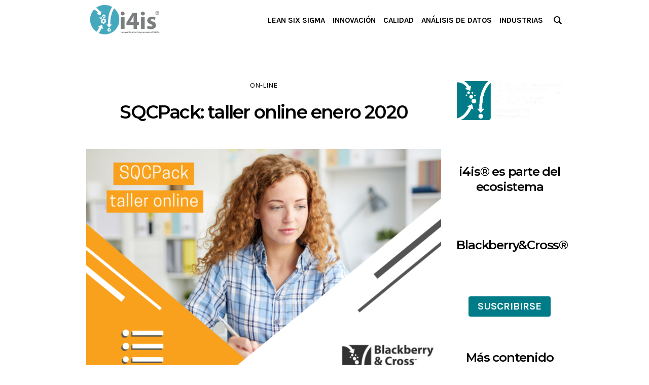

--- FILE ---
content_type: text/html; charset=UTF-8
request_url: https://i4is.blackberrycross.com/sqcpack-taller-online-enero-2020/
body_size: 117304
content:
<!DOCTYPE html>
<html lang="es-CR" class="cmsmasters_html">
<head>
<meta charset="UTF-8" />
<meta name="viewport" content="width=device-width, initial-scale=1, maximum-scale=1" />
<meta name="format-detection" content="telephone=no" />
<link rel="profile" href="//gmpg.org/xfn/11" />
<link rel="pingback" href="https://i4is.blackberrycross.com/xmlrpc.php" />
<meta name='robots' content='index, follow, max-image-preview:large, max-snippet:-1, max-video-preview:-1' />

	<!-- This site is optimized with the Yoast SEO plugin v24.5 - https://yoast.com/wordpress/plugins/seo/ -->
	<title>SQCPack: taller online enero 2020 - i4is® Blog y Revista Digital</title>
	<link rel="canonical" href="https://i4is.blackberrycross.com/sqcpack-taller-online-enero-2020/" />
	<meta property="og:locale" content="es_ES" />
	<meta property="og:type" content="article" />
	<meta property="og:title" content="SQCPack: taller online enero 2020 - i4is® Blog y Revista Digital" />
	<meta property="og:description" content="Aprenda más sobre cómo usar SQCPack en su empresa. Ideal para SPC y control de métricas en tiempo real." />
	<meta property="og:url" content="https://i4is.blackberrycross.com/sqcpack-taller-online-enero-2020/" />
	<meta property="og:site_name" content="i4is® Blog y Revista Digital" />
	<meta property="article:publisher" content="https://www.facebook.com/blackberrycross" />
	<meta property="article:published_time" content="2023-02-15T23:10:01+00:00" />
	<meta property="article:modified_time" content="2023-02-15T23:10:20+00:00" />
	<meta property="og:image" content="https://i4is.blackberrycross.com/wp-content/uploads/2023/02/202001140135430.BBC-BLOG.png" />
	<meta property="og:image:width" content="900" />
	<meta property="og:image:height" content="600" />
	<meta property="og:image:type" content="image/png" />
	<meta name="author" content="BBCross" />
	<meta name="twitter:card" content="summary_large_image" />
	<meta name="twitter:creator" content="@bbcross" />
	<meta name="twitter:site" content="@bbcross" />
	<meta name="twitter:label1" content="Written by" />
	<meta name="twitter:data1" content="BBCross" />
	<meta name="twitter:label2" content="Est. reading time" />
	<meta name="twitter:data2" content="1 minuto" />
	<script type="application/ld+json" class="yoast-schema-graph">{"@context":"https://schema.org","@graph":[{"@type":"Article","@id":"https://i4is.blackberrycross.com/sqcpack-taller-online-enero-2020/#article","isPartOf":{"@id":"https://i4is.blackberrycross.com/sqcpack-taller-online-enero-2020/"},"author":{"name":"BBCross","@id":"https://i4is.blackberrycross.com/#/schema/person/fd58457257c740e530bdb488a6c575d4"},"headline":"SQCPack: taller online enero 2020","datePublished":"2023-02-15T23:10:01+00:00","dateModified":"2023-02-15T23:10:20+00:00","mainEntityOfPage":{"@id":"https://i4is.blackberrycross.com/sqcpack-taller-online-enero-2020/"},"wordCount":181,"commentCount":0,"publisher":{"@id":"https://i4is.blackberrycross.com/#organization"},"image":{"@id":"https://i4is.blackberrycross.com/sqcpack-taller-online-enero-2020/#primaryimage"},"thumbnailUrl":"https://i4is.blackberrycross.com/wp-content/uploads/2023/02/202001140135430.BBC-BLOG.png","articleSection":["On-line"],"inLanguage":"es-CR","potentialAction":[{"@type":"CommentAction","name":"Comment","target":["https://i4is.blackberrycross.com/sqcpack-taller-online-enero-2020/#respond"]}]},{"@type":"WebPage","@id":"https://i4is.blackberrycross.com/sqcpack-taller-online-enero-2020/","url":"https://i4is.blackberrycross.com/sqcpack-taller-online-enero-2020/","name":"SQCPack: taller online enero 2020 - i4is® Blog y Revista Digital","isPartOf":{"@id":"https://i4is.blackberrycross.com/#website"},"primaryImageOfPage":{"@id":"https://i4is.blackberrycross.com/sqcpack-taller-online-enero-2020/#primaryimage"},"image":{"@id":"https://i4is.blackberrycross.com/sqcpack-taller-online-enero-2020/#primaryimage"},"thumbnailUrl":"https://i4is.blackberrycross.com/wp-content/uploads/2023/02/202001140135430.BBC-BLOG.png","datePublished":"2023-02-15T23:10:01+00:00","dateModified":"2023-02-15T23:10:20+00:00","breadcrumb":{"@id":"https://i4is.blackberrycross.com/sqcpack-taller-online-enero-2020/#breadcrumb"},"inLanguage":"es-CR","potentialAction":[{"@type":"ReadAction","target":["https://i4is.blackberrycross.com/sqcpack-taller-online-enero-2020/"]}]},{"@type":"ImageObject","inLanguage":"es-CR","@id":"https://i4is.blackberrycross.com/sqcpack-taller-online-enero-2020/#primaryimage","url":"https://i4is.blackberrycross.com/wp-content/uploads/2023/02/202001140135430.BBC-BLOG.png","contentUrl":"https://i4is.blackberrycross.com/wp-content/uploads/2023/02/202001140135430.BBC-BLOG.png","width":900,"height":600},{"@type":"BreadcrumbList","@id":"https://i4is.blackberrycross.com/sqcpack-taller-online-enero-2020/#breadcrumb","itemListElement":[{"@type":"ListItem","position":1,"name":"Home","item":"https://i4is.blackberrycross.com/"},{"@type":"ListItem","position":2,"name":"SQCPack: taller online enero 2020"}]},{"@type":"WebSite","@id":"https://i4is.blackberrycross.com/#website","url":"https://i4is.blackberrycross.com/","name":"https://i4is.blackberrycross.com","description":"Blog y Revista Digital en LEAN Six Sigma, Innovación, Calidad, Proyectos","publisher":{"@id":"https://i4is.blackberrycross.com/#organization"},"potentialAction":[{"@type":"SearchAction","target":{"@type":"EntryPoint","urlTemplate":"https://i4is.blackberrycross.com/?s={search_term_string}"},"query-input":{"@type":"PropertyValueSpecification","valueRequired":true,"valueName":"search_term_string"}}],"inLanguage":"es-CR"},{"@type":"Organization","@id":"https://i4is.blackberrycross.com/#organization","name":"i4is Blog by Blackberry&Cross","url":"https://i4is.blackberrycross.com/","logo":{"@type":"ImageObject","inLanguage":"es-CR","@id":"https://i4is.blackberrycross.com/#/schema/logo/image/","url":"https://i4is.blackberrycross.com/wp-content/uploads/2023/05/Logo-i4is-01.png","contentUrl":"https://i4is.blackberrycross.com/wp-content/uploads/2023/05/Logo-i4is-01.png","width":4167,"height":2183,"caption":"i4is Blog by Blackberry&Cross"},"image":{"@id":"https://i4is.blackberrycross.com/#/schema/logo/image/"},"sameAs":["https://www.facebook.com/blackberrycross","https://x.com/bbcross"]},{"@type":"Person","@id":"https://i4is.blackberrycross.com/#/schema/person/fd58457257c740e530bdb488a6c575d4","name":"BBCross","image":{"@type":"ImageObject","inLanguage":"es-CR","@id":"https://i4is.blackberrycross.com/#/schema/person/image/","url":"https://secure.gravatar.com/avatar/71ba4308ac4adaa273085e8c3292637ebe38a1a037dd49c01e09b910f5e779bf?s=96&d=mm&r=g","contentUrl":"https://secure.gravatar.com/avatar/71ba4308ac4adaa273085e8c3292637ebe38a1a037dd49c01e09b910f5e779bf?s=96&d=mm&r=g","caption":"BBCross"},"url":"https://i4is.blackberrycross.com/author/vrasseta/"}]}</script>
	<!-- / Yoast SEO plugin. -->


<link rel='dns-prefetch' href='//fonts.googleapis.com' />
<link rel="alternate" type="application/rss+xml" title="i4is® Blog y Revista Digital &raquo; Feed" href="https://i4is.blackberrycross.com/feed/" />
<link rel="alternate" type="application/rss+xml" title="i4is® Blog y Revista Digital &raquo; RSS de los comentarios" href="https://i4is.blackberrycross.com/comments/feed/" />
<link rel="alternate" type="application/rss+xml" title="i4is® Blog y Revista Digital &raquo; SQCPack: taller online enero 2020 RSS de los comentarios" href="https://i4is.blackberrycross.com/sqcpack-taller-online-enero-2020/feed/" />
<link rel="alternate" title="oEmbed (JSON)" type="application/json+oembed" href="https://i4is.blackberrycross.com/wp-json/oembed/1.0/embed?url=https%3A%2F%2Fi4is.blackberrycross.com%2Fsqcpack-taller-online-enero-2020%2F" />
<link rel="alternate" title="oEmbed (XML)" type="text/xml+oembed" href="https://i4is.blackberrycross.com/wp-json/oembed/1.0/embed?url=https%3A%2F%2Fi4is.blackberrycross.com%2Fsqcpack-taller-online-enero-2020%2F&#038;format=xml" />
<style id='wp-img-auto-sizes-contain-inline-css' type='text/css'>
img:is([sizes=auto i],[sizes^="auto," i]){contain-intrinsic-size:3000px 1500px}
/*# sourceURL=wp-img-auto-sizes-contain-inline-css */
</style>
<style id='wp-emoji-styles-inline-css' type='text/css'>

	img.wp-smiley, img.emoji {
		display: inline !important;
		border: none !important;
		box-shadow: none !important;
		height: 1em !important;
		width: 1em !important;
		margin: 0 0.07em !important;
		vertical-align: -0.1em !important;
		background: none !important;
		padding: 0 !important;
	}
/*# sourceURL=wp-emoji-styles-inline-css */
</style>
<style id='wp-block-library-inline-css' type='text/css'>
:root{--wp-block-synced-color:#7a00df;--wp-block-synced-color--rgb:122,0,223;--wp-bound-block-color:var(--wp-block-synced-color);--wp-editor-canvas-background:#ddd;--wp-admin-theme-color:#007cba;--wp-admin-theme-color--rgb:0,124,186;--wp-admin-theme-color-darker-10:#006ba1;--wp-admin-theme-color-darker-10--rgb:0,107,160.5;--wp-admin-theme-color-darker-20:#005a87;--wp-admin-theme-color-darker-20--rgb:0,90,135;--wp-admin-border-width-focus:2px}@media (min-resolution:192dpi){:root{--wp-admin-border-width-focus:1.5px}}.wp-element-button{cursor:pointer}:root .has-very-light-gray-background-color{background-color:#eee}:root .has-very-dark-gray-background-color{background-color:#313131}:root .has-very-light-gray-color{color:#eee}:root .has-very-dark-gray-color{color:#313131}:root .has-vivid-green-cyan-to-vivid-cyan-blue-gradient-background{background:linear-gradient(135deg,#00d084,#0693e3)}:root .has-purple-crush-gradient-background{background:linear-gradient(135deg,#34e2e4,#4721fb 50%,#ab1dfe)}:root .has-hazy-dawn-gradient-background{background:linear-gradient(135deg,#faaca8,#dad0ec)}:root .has-subdued-olive-gradient-background{background:linear-gradient(135deg,#fafae1,#67a671)}:root .has-atomic-cream-gradient-background{background:linear-gradient(135deg,#fdd79a,#004a59)}:root .has-nightshade-gradient-background{background:linear-gradient(135deg,#330968,#31cdcf)}:root .has-midnight-gradient-background{background:linear-gradient(135deg,#020381,#2874fc)}:root{--wp--preset--font-size--normal:16px;--wp--preset--font-size--huge:42px}.has-regular-font-size{font-size:1em}.has-larger-font-size{font-size:2.625em}.has-normal-font-size{font-size:var(--wp--preset--font-size--normal)}.has-huge-font-size{font-size:var(--wp--preset--font-size--huge)}.has-text-align-center{text-align:center}.has-text-align-left{text-align:left}.has-text-align-right{text-align:right}.has-fit-text{white-space:nowrap!important}#end-resizable-editor-section{display:none}.aligncenter{clear:both}.items-justified-left{justify-content:flex-start}.items-justified-center{justify-content:center}.items-justified-right{justify-content:flex-end}.items-justified-space-between{justify-content:space-between}.screen-reader-text{border:0;clip-path:inset(50%);height:1px;margin:-1px;overflow:hidden;padding:0;position:absolute;width:1px;word-wrap:normal!important}.screen-reader-text:focus{background-color:#ddd;clip-path:none;color:#444;display:block;font-size:1em;height:auto;left:5px;line-height:normal;padding:15px 23px 14px;text-decoration:none;top:5px;width:auto;z-index:100000}html :where(.has-border-color){border-style:solid}html :where([style*=border-top-color]){border-top-style:solid}html :where([style*=border-right-color]){border-right-style:solid}html :where([style*=border-bottom-color]){border-bottom-style:solid}html :where([style*=border-left-color]){border-left-style:solid}html :where([style*=border-width]){border-style:solid}html :where([style*=border-top-width]){border-top-style:solid}html :where([style*=border-right-width]){border-right-style:solid}html :where([style*=border-bottom-width]){border-bottom-style:solid}html :where([style*=border-left-width]){border-left-style:solid}html :where(img[class*=wp-image-]){height:auto;max-width:100%}:where(figure){margin:0 0 1em}html :where(.is-position-sticky){--wp-admin--admin-bar--position-offset:var(--wp-admin--admin-bar--height,0px)}@media screen and (max-width:600px){html :where(.is-position-sticky){--wp-admin--admin-bar--position-offset:0px}}

/*# sourceURL=wp-block-library-inline-css */
</style><style id='wp-block-button-inline-css' type='text/css'>
.wp-block-button__link{align-content:center;box-sizing:border-box;cursor:pointer;display:inline-block;height:100%;text-align:center;word-break:break-word}.wp-block-button__link.aligncenter{text-align:center}.wp-block-button__link.alignright{text-align:right}:where(.wp-block-button__link){border-radius:9999px;box-shadow:none;padding:calc(.667em + 2px) calc(1.333em + 2px);text-decoration:none}.wp-block-button[style*=text-decoration] .wp-block-button__link{text-decoration:inherit}.wp-block-buttons>.wp-block-button.has-custom-width{max-width:none}.wp-block-buttons>.wp-block-button.has-custom-width .wp-block-button__link{width:100%}.wp-block-buttons>.wp-block-button.has-custom-font-size .wp-block-button__link{font-size:inherit}.wp-block-buttons>.wp-block-button.wp-block-button__width-25{width:calc(25% - var(--wp--style--block-gap, .5em)*.75)}.wp-block-buttons>.wp-block-button.wp-block-button__width-50{width:calc(50% - var(--wp--style--block-gap, .5em)*.5)}.wp-block-buttons>.wp-block-button.wp-block-button__width-75{width:calc(75% - var(--wp--style--block-gap, .5em)*.25)}.wp-block-buttons>.wp-block-button.wp-block-button__width-100{flex-basis:100%;width:100%}.wp-block-buttons.is-vertical>.wp-block-button.wp-block-button__width-25{width:25%}.wp-block-buttons.is-vertical>.wp-block-button.wp-block-button__width-50{width:50%}.wp-block-buttons.is-vertical>.wp-block-button.wp-block-button__width-75{width:75%}.wp-block-button.is-style-squared,.wp-block-button__link.wp-block-button.is-style-squared{border-radius:0}.wp-block-button.no-border-radius,.wp-block-button__link.no-border-radius{border-radius:0!important}:root :where(.wp-block-button .wp-block-button__link.is-style-outline),:root :where(.wp-block-button.is-style-outline>.wp-block-button__link){border:2px solid;padding:.667em 1.333em}:root :where(.wp-block-button .wp-block-button__link.is-style-outline:not(.has-text-color)),:root :where(.wp-block-button.is-style-outline>.wp-block-button__link:not(.has-text-color)){color:currentColor}:root :where(.wp-block-button .wp-block-button__link.is-style-outline:not(.has-background)),:root :where(.wp-block-button.is-style-outline>.wp-block-button__link:not(.has-background)){background-color:initial;background-image:none}
/*# sourceURL=https://i4is.blackberrycross.com/wp-includes/blocks/button/style.min.css */
</style>
<style id='wp-block-gallery-inline-css' type='text/css'>
.blocks-gallery-grid:not(.has-nested-images),.wp-block-gallery:not(.has-nested-images){display:flex;flex-wrap:wrap;list-style-type:none;margin:0;padding:0}.blocks-gallery-grid:not(.has-nested-images) .blocks-gallery-image,.blocks-gallery-grid:not(.has-nested-images) .blocks-gallery-item,.wp-block-gallery:not(.has-nested-images) .blocks-gallery-image,.wp-block-gallery:not(.has-nested-images) .blocks-gallery-item{display:flex;flex-direction:column;flex-grow:1;justify-content:center;margin:0 1em 1em 0;position:relative;width:calc(50% - 1em)}.blocks-gallery-grid:not(.has-nested-images) .blocks-gallery-image:nth-of-type(2n),.blocks-gallery-grid:not(.has-nested-images) .blocks-gallery-item:nth-of-type(2n),.wp-block-gallery:not(.has-nested-images) .blocks-gallery-image:nth-of-type(2n),.wp-block-gallery:not(.has-nested-images) .blocks-gallery-item:nth-of-type(2n){margin-right:0}.blocks-gallery-grid:not(.has-nested-images) .blocks-gallery-image figure,.blocks-gallery-grid:not(.has-nested-images) .blocks-gallery-item figure,.wp-block-gallery:not(.has-nested-images) .blocks-gallery-image figure,.wp-block-gallery:not(.has-nested-images) .blocks-gallery-item figure{align-items:flex-end;display:flex;height:100%;justify-content:flex-start;margin:0}.blocks-gallery-grid:not(.has-nested-images) .blocks-gallery-image img,.blocks-gallery-grid:not(.has-nested-images) .blocks-gallery-item img,.wp-block-gallery:not(.has-nested-images) .blocks-gallery-image img,.wp-block-gallery:not(.has-nested-images) .blocks-gallery-item img{display:block;height:auto;max-width:100%;width:auto}.blocks-gallery-grid:not(.has-nested-images) .blocks-gallery-image figcaption,.blocks-gallery-grid:not(.has-nested-images) .blocks-gallery-item figcaption,.wp-block-gallery:not(.has-nested-images) .blocks-gallery-image figcaption,.wp-block-gallery:not(.has-nested-images) .blocks-gallery-item figcaption{background:linear-gradient(0deg,#000000b3,#0000004d 70%,#0000);bottom:0;box-sizing:border-box;color:#fff;font-size:.8em;margin:0;max-height:100%;overflow:auto;padding:3em .77em .7em;position:absolute;text-align:center;width:100%;z-index:2}.blocks-gallery-grid:not(.has-nested-images) .blocks-gallery-image figcaption img,.blocks-gallery-grid:not(.has-nested-images) .blocks-gallery-item figcaption img,.wp-block-gallery:not(.has-nested-images) .blocks-gallery-image figcaption img,.wp-block-gallery:not(.has-nested-images) .blocks-gallery-item figcaption img{display:inline}.blocks-gallery-grid:not(.has-nested-images) figcaption,.wp-block-gallery:not(.has-nested-images) figcaption{flex-grow:1}.blocks-gallery-grid:not(.has-nested-images).is-cropped .blocks-gallery-image a,.blocks-gallery-grid:not(.has-nested-images).is-cropped .blocks-gallery-image img,.blocks-gallery-grid:not(.has-nested-images).is-cropped .blocks-gallery-item a,.blocks-gallery-grid:not(.has-nested-images).is-cropped .blocks-gallery-item img,.wp-block-gallery:not(.has-nested-images).is-cropped .blocks-gallery-image a,.wp-block-gallery:not(.has-nested-images).is-cropped .blocks-gallery-image img,.wp-block-gallery:not(.has-nested-images).is-cropped .blocks-gallery-item a,.wp-block-gallery:not(.has-nested-images).is-cropped .blocks-gallery-item img{flex:1;height:100%;object-fit:cover;width:100%}.blocks-gallery-grid:not(.has-nested-images).columns-1 .blocks-gallery-image,.blocks-gallery-grid:not(.has-nested-images).columns-1 .blocks-gallery-item,.wp-block-gallery:not(.has-nested-images).columns-1 .blocks-gallery-image,.wp-block-gallery:not(.has-nested-images).columns-1 .blocks-gallery-item{margin-right:0;width:100%}@media (min-width:600px){.blocks-gallery-grid:not(.has-nested-images).columns-3 .blocks-gallery-image,.blocks-gallery-grid:not(.has-nested-images).columns-3 .blocks-gallery-item,.wp-block-gallery:not(.has-nested-images).columns-3 .blocks-gallery-image,.wp-block-gallery:not(.has-nested-images).columns-3 .blocks-gallery-item{margin-right:1em;width:calc(33.33333% - .66667em)}.blocks-gallery-grid:not(.has-nested-images).columns-4 .blocks-gallery-image,.blocks-gallery-grid:not(.has-nested-images).columns-4 .blocks-gallery-item,.wp-block-gallery:not(.has-nested-images).columns-4 .blocks-gallery-image,.wp-block-gallery:not(.has-nested-images).columns-4 .blocks-gallery-item{margin-right:1em;width:calc(25% - .75em)}.blocks-gallery-grid:not(.has-nested-images).columns-5 .blocks-gallery-image,.blocks-gallery-grid:not(.has-nested-images).columns-5 .blocks-gallery-item,.wp-block-gallery:not(.has-nested-images).columns-5 .blocks-gallery-image,.wp-block-gallery:not(.has-nested-images).columns-5 .blocks-gallery-item{margin-right:1em;width:calc(20% - .8em)}.blocks-gallery-grid:not(.has-nested-images).columns-6 .blocks-gallery-image,.blocks-gallery-grid:not(.has-nested-images).columns-6 .blocks-gallery-item,.wp-block-gallery:not(.has-nested-images).columns-6 .blocks-gallery-image,.wp-block-gallery:not(.has-nested-images).columns-6 .blocks-gallery-item{margin-right:1em;width:calc(16.66667% - .83333em)}.blocks-gallery-grid:not(.has-nested-images).columns-7 .blocks-gallery-image,.blocks-gallery-grid:not(.has-nested-images).columns-7 .blocks-gallery-item,.wp-block-gallery:not(.has-nested-images).columns-7 .blocks-gallery-image,.wp-block-gallery:not(.has-nested-images).columns-7 .blocks-gallery-item{margin-right:1em;width:calc(14.28571% - .85714em)}.blocks-gallery-grid:not(.has-nested-images).columns-8 .blocks-gallery-image,.blocks-gallery-grid:not(.has-nested-images).columns-8 .blocks-gallery-item,.wp-block-gallery:not(.has-nested-images).columns-8 .blocks-gallery-image,.wp-block-gallery:not(.has-nested-images).columns-8 .blocks-gallery-item{margin-right:1em;width:calc(12.5% - .875em)}.blocks-gallery-grid:not(.has-nested-images).columns-1 .blocks-gallery-image:nth-of-type(1n),.blocks-gallery-grid:not(.has-nested-images).columns-1 .blocks-gallery-item:nth-of-type(1n),.blocks-gallery-grid:not(.has-nested-images).columns-2 .blocks-gallery-image:nth-of-type(2n),.blocks-gallery-grid:not(.has-nested-images).columns-2 .blocks-gallery-item:nth-of-type(2n),.blocks-gallery-grid:not(.has-nested-images).columns-3 .blocks-gallery-image:nth-of-type(3n),.blocks-gallery-grid:not(.has-nested-images).columns-3 .blocks-gallery-item:nth-of-type(3n),.blocks-gallery-grid:not(.has-nested-images).columns-4 .blocks-gallery-image:nth-of-type(4n),.blocks-gallery-grid:not(.has-nested-images).columns-4 .blocks-gallery-item:nth-of-type(4n),.blocks-gallery-grid:not(.has-nested-images).columns-5 .blocks-gallery-image:nth-of-type(5n),.blocks-gallery-grid:not(.has-nested-images).columns-5 .blocks-gallery-item:nth-of-type(5n),.blocks-gallery-grid:not(.has-nested-images).columns-6 .blocks-gallery-image:nth-of-type(6n),.blocks-gallery-grid:not(.has-nested-images).columns-6 .blocks-gallery-item:nth-of-type(6n),.blocks-gallery-grid:not(.has-nested-images).columns-7 .blocks-gallery-image:nth-of-type(7n),.blocks-gallery-grid:not(.has-nested-images).columns-7 .blocks-gallery-item:nth-of-type(7n),.blocks-gallery-grid:not(.has-nested-images).columns-8 .blocks-gallery-image:nth-of-type(8n),.blocks-gallery-grid:not(.has-nested-images).columns-8 .blocks-gallery-item:nth-of-type(8n),.wp-block-gallery:not(.has-nested-images).columns-1 .blocks-gallery-image:nth-of-type(1n),.wp-block-gallery:not(.has-nested-images).columns-1 .blocks-gallery-item:nth-of-type(1n),.wp-block-gallery:not(.has-nested-images).columns-2 .blocks-gallery-image:nth-of-type(2n),.wp-block-gallery:not(.has-nested-images).columns-2 .blocks-gallery-item:nth-of-type(2n),.wp-block-gallery:not(.has-nested-images).columns-3 .blocks-gallery-image:nth-of-type(3n),.wp-block-gallery:not(.has-nested-images).columns-3 .blocks-gallery-item:nth-of-type(3n),.wp-block-gallery:not(.has-nested-images).columns-4 .blocks-gallery-image:nth-of-type(4n),.wp-block-gallery:not(.has-nested-images).columns-4 .blocks-gallery-item:nth-of-type(4n),.wp-block-gallery:not(.has-nested-images).columns-5 .blocks-gallery-image:nth-of-type(5n),.wp-block-gallery:not(.has-nested-images).columns-5 .blocks-gallery-item:nth-of-type(5n),.wp-block-gallery:not(.has-nested-images).columns-6 .blocks-gallery-image:nth-of-type(6n),.wp-block-gallery:not(.has-nested-images).columns-6 .blocks-gallery-item:nth-of-type(6n),.wp-block-gallery:not(.has-nested-images).columns-7 .blocks-gallery-image:nth-of-type(7n),.wp-block-gallery:not(.has-nested-images).columns-7 .blocks-gallery-item:nth-of-type(7n),.wp-block-gallery:not(.has-nested-images).columns-8 .blocks-gallery-image:nth-of-type(8n),.wp-block-gallery:not(.has-nested-images).columns-8 .blocks-gallery-item:nth-of-type(8n){margin-right:0}}.blocks-gallery-grid:not(.has-nested-images) .blocks-gallery-image:last-child,.blocks-gallery-grid:not(.has-nested-images) .blocks-gallery-item:last-child,.wp-block-gallery:not(.has-nested-images) .blocks-gallery-image:last-child,.wp-block-gallery:not(.has-nested-images) .blocks-gallery-item:last-child{margin-right:0}.blocks-gallery-grid:not(.has-nested-images).alignleft,.blocks-gallery-grid:not(.has-nested-images).alignright,.wp-block-gallery:not(.has-nested-images).alignleft,.wp-block-gallery:not(.has-nested-images).alignright{max-width:420px;width:100%}.blocks-gallery-grid:not(.has-nested-images).aligncenter .blocks-gallery-item figure,.wp-block-gallery:not(.has-nested-images).aligncenter .blocks-gallery-item figure{justify-content:center}.wp-block-gallery:not(.is-cropped) .blocks-gallery-item{align-self:flex-start}figure.wp-block-gallery.has-nested-images{align-items:normal}.wp-block-gallery.has-nested-images figure.wp-block-image:not(#individual-image){margin:0;width:calc(50% - var(--wp--style--unstable-gallery-gap, 16px)/2)}.wp-block-gallery.has-nested-images figure.wp-block-image{box-sizing:border-box;display:flex;flex-direction:column;flex-grow:1;justify-content:center;max-width:100%;position:relative}.wp-block-gallery.has-nested-images figure.wp-block-image>a,.wp-block-gallery.has-nested-images figure.wp-block-image>div{flex-direction:column;flex-grow:1;margin:0}.wp-block-gallery.has-nested-images figure.wp-block-image img{display:block;height:auto;max-width:100%!important;width:auto}.wp-block-gallery.has-nested-images figure.wp-block-image figcaption,.wp-block-gallery.has-nested-images figure.wp-block-image:has(figcaption):before{bottom:0;left:0;max-height:100%;position:absolute;right:0}.wp-block-gallery.has-nested-images figure.wp-block-image:has(figcaption):before{backdrop-filter:blur(3px);content:"";height:100%;-webkit-mask-image:linear-gradient(0deg,#000 20%,#0000);mask-image:linear-gradient(0deg,#000 20%,#0000);max-height:40%;pointer-events:none}.wp-block-gallery.has-nested-images figure.wp-block-image figcaption{box-sizing:border-box;color:#fff;font-size:13px;margin:0;overflow:auto;padding:1em;text-align:center;text-shadow:0 0 1.5px #000}.wp-block-gallery.has-nested-images figure.wp-block-image figcaption::-webkit-scrollbar{height:12px;width:12px}.wp-block-gallery.has-nested-images figure.wp-block-image figcaption::-webkit-scrollbar-track{background-color:initial}.wp-block-gallery.has-nested-images figure.wp-block-image figcaption::-webkit-scrollbar-thumb{background-clip:padding-box;background-color:initial;border:3px solid #0000;border-radius:8px}.wp-block-gallery.has-nested-images figure.wp-block-image figcaption:focus-within::-webkit-scrollbar-thumb,.wp-block-gallery.has-nested-images figure.wp-block-image figcaption:focus::-webkit-scrollbar-thumb,.wp-block-gallery.has-nested-images figure.wp-block-image figcaption:hover::-webkit-scrollbar-thumb{background-color:#fffc}.wp-block-gallery.has-nested-images figure.wp-block-image figcaption{scrollbar-color:#0000 #0000;scrollbar-gutter:stable both-edges;scrollbar-width:thin}.wp-block-gallery.has-nested-images figure.wp-block-image figcaption:focus,.wp-block-gallery.has-nested-images figure.wp-block-image figcaption:focus-within,.wp-block-gallery.has-nested-images figure.wp-block-image figcaption:hover{scrollbar-color:#fffc #0000}.wp-block-gallery.has-nested-images figure.wp-block-image figcaption{will-change:transform}@media (hover:none){.wp-block-gallery.has-nested-images figure.wp-block-image figcaption{scrollbar-color:#fffc #0000}}.wp-block-gallery.has-nested-images figure.wp-block-image figcaption{background:linear-gradient(0deg,#0006,#0000)}.wp-block-gallery.has-nested-images figure.wp-block-image figcaption img{display:inline}.wp-block-gallery.has-nested-images figure.wp-block-image figcaption a{color:inherit}.wp-block-gallery.has-nested-images figure.wp-block-image.has-custom-border img{box-sizing:border-box}.wp-block-gallery.has-nested-images figure.wp-block-image.has-custom-border>a,.wp-block-gallery.has-nested-images figure.wp-block-image.has-custom-border>div,.wp-block-gallery.has-nested-images figure.wp-block-image.is-style-rounded>a,.wp-block-gallery.has-nested-images figure.wp-block-image.is-style-rounded>div{flex:1 1 auto}.wp-block-gallery.has-nested-images figure.wp-block-image.has-custom-border figcaption,.wp-block-gallery.has-nested-images figure.wp-block-image.is-style-rounded figcaption{background:none;color:inherit;flex:initial;margin:0;padding:10px 10px 9px;position:relative;text-shadow:none}.wp-block-gallery.has-nested-images figure.wp-block-image.has-custom-border:before,.wp-block-gallery.has-nested-images figure.wp-block-image.is-style-rounded:before{content:none}.wp-block-gallery.has-nested-images figcaption{flex-basis:100%;flex-grow:1;text-align:center}.wp-block-gallery.has-nested-images:not(.is-cropped) figure.wp-block-image:not(#individual-image){margin-bottom:auto;margin-top:0}.wp-block-gallery.has-nested-images.is-cropped figure.wp-block-image:not(#individual-image){align-self:inherit}.wp-block-gallery.has-nested-images.is-cropped figure.wp-block-image:not(#individual-image)>a,.wp-block-gallery.has-nested-images.is-cropped figure.wp-block-image:not(#individual-image)>div:not(.components-drop-zone){display:flex}.wp-block-gallery.has-nested-images.is-cropped figure.wp-block-image:not(#individual-image) a,.wp-block-gallery.has-nested-images.is-cropped figure.wp-block-image:not(#individual-image) img{flex:1 0 0%;height:100%;object-fit:cover;width:100%}.wp-block-gallery.has-nested-images.columns-1 figure.wp-block-image:not(#individual-image){width:100%}@media (min-width:600px){.wp-block-gallery.has-nested-images.columns-3 figure.wp-block-image:not(#individual-image){width:calc(33.33333% - var(--wp--style--unstable-gallery-gap, 16px)*.66667)}.wp-block-gallery.has-nested-images.columns-4 figure.wp-block-image:not(#individual-image){width:calc(25% - var(--wp--style--unstable-gallery-gap, 16px)*.75)}.wp-block-gallery.has-nested-images.columns-5 figure.wp-block-image:not(#individual-image){width:calc(20% - var(--wp--style--unstable-gallery-gap, 16px)*.8)}.wp-block-gallery.has-nested-images.columns-6 figure.wp-block-image:not(#individual-image){width:calc(16.66667% - var(--wp--style--unstable-gallery-gap, 16px)*.83333)}.wp-block-gallery.has-nested-images.columns-7 figure.wp-block-image:not(#individual-image){width:calc(14.28571% - var(--wp--style--unstable-gallery-gap, 16px)*.85714)}.wp-block-gallery.has-nested-images.columns-8 figure.wp-block-image:not(#individual-image){width:calc(12.5% - var(--wp--style--unstable-gallery-gap, 16px)*.875)}.wp-block-gallery.has-nested-images.columns-default figure.wp-block-image:not(#individual-image){width:calc(33.33% - var(--wp--style--unstable-gallery-gap, 16px)*.66667)}.wp-block-gallery.has-nested-images.columns-default figure.wp-block-image:not(#individual-image):first-child:nth-last-child(2),.wp-block-gallery.has-nested-images.columns-default figure.wp-block-image:not(#individual-image):first-child:nth-last-child(2)~figure.wp-block-image:not(#individual-image){width:calc(50% - var(--wp--style--unstable-gallery-gap, 16px)*.5)}.wp-block-gallery.has-nested-images.columns-default figure.wp-block-image:not(#individual-image):first-child:last-child{width:100%}}.wp-block-gallery.has-nested-images.alignleft,.wp-block-gallery.has-nested-images.alignright{max-width:420px;width:100%}.wp-block-gallery.has-nested-images.aligncenter{justify-content:center}
/*# sourceURL=https://i4is.blackberrycross.com/wp-includes/blocks/gallery/style.min.css */
</style>
<style id='wp-block-heading-inline-css' type='text/css'>
h1:where(.wp-block-heading).has-background,h2:where(.wp-block-heading).has-background,h3:where(.wp-block-heading).has-background,h4:where(.wp-block-heading).has-background,h5:where(.wp-block-heading).has-background,h6:where(.wp-block-heading).has-background{padding:1.25em 2.375em}h1.has-text-align-left[style*=writing-mode]:where([style*=vertical-lr]),h1.has-text-align-right[style*=writing-mode]:where([style*=vertical-rl]),h2.has-text-align-left[style*=writing-mode]:where([style*=vertical-lr]),h2.has-text-align-right[style*=writing-mode]:where([style*=vertical-rl]),h3.has-text-align-left[style*=writing-mode]:where([style*=vertical-lr]),h3.has-text-align-right[style*=writing-mode]:where([style*=vertical-rl]),h4.has-text-align-left[style*=writing-mode]:where([style*=vertical-lr]),h4.has-text-align-right[style*=writing-mode]:where([style*=vertical-rl]),h5.has-text-align-left[style*=writing-mode]:where([style*=vertical-lr]),h5.has-text-align-right[style*=writing-mode]:where([style*=vertical-rl]),h6.has-text-align-left[style*=writing-mode]:where([style*=vertical-lr]),h6.has-text-align-right[style*=writing-mode]:where([style*=vertical-rl]){rotate:180deg}
/*# sourceURL=https://i4is.blackberrycross.com/wp-includes/blocks/heading/style.min.css */
</style>
<style id='wp-block-image-inline-css' type='text/css'>
.wp-block-image>a,.wp-block-image>figure>a{display:inline-block}.wp-block-image img{box-sizing:border-box;height:auto;max-width:100%;vertical-align:bottom}@media not (prefers-reduced-motion){.wp-block-image img.hide{visibility:hidden}.wp-block-image img.show{animation:show-content-image .4s}}.wp-block-image[style*=border-radius] img,.wp-block-image[style*=border-radius]>a{border-radius:inherit}.wp-block-image.has-custom-border img{box-sizing:border-box}.wp-block-image.aligncenter{text-align:center}.wp-block-image.alignfull>a,.wp-block-image.alignwide>a{width:100%}.wp-block-image.alignfull img,.wp-block-image.alignwide img{height:auto;width:100%}.wp-block-image .aligncenter,.wp-block-image .alignleft,.wp-block-image .alignright,.wp-block-image.aligncenter,.wp-block-image.alignleft,.wp-block-image.alignright{display:table}.wp-block-image .aligncenter>figcaption,.wp-block-image .alignleft>figcaption,.wp-block-image .alignright>figcaption,.wp-block-image.aligncenter>figcaption,.wp-block-image.alignleft>figcaption,.wp-block-image.alignright>figcaption{caption-side:bottom;display:table-caption}.wp-block-image .alignleft{float:left;margin:.5em 1em .5em 0}.wp-block-image .alignright{float:right;margin:.5em 0 .5em 1em}.wp-block-image .aligncenter{margin-left:auto;margin-right:auto}.wp-block-image :where(figcaption){margin-bottom:1em;margin-top:.5em}.wp-block-image.is-style-circle-mask img{border-radius:9999px}@supports ((-webkit-mask-image:none) or (mask-image:none)) or (-webkit-mask-image:none){.wp-block-image.is-style-circle-mask img{border-radius:0;-webkit-mask-image:url('data:image/svg+xml;utf8,<svg viewBox="0 0 100 100" xmlns="http://www.w3.org/2000/svg"><circle cx="50" cy="50" r="50"/></svg>');mask-image:url('data:image/svg+xml;utf8,<svg viewBox="0 0 100 100" xmlns="http://www.w3.org/2000/svg"><circle cx="50" cy="50" r="50"/></svg>');mask-mode:alpha;-webkit-mask-position:center;mask-position:center;-webkit-mask-repeat:no-repeat;mask-repeat:no-repeat;-webkit-mask-size:contain;mask-size:contain}}:root :where(.wp-block-image.is-style-rounded img,.wp-block-image .is-style-rounded img){border-radius:9999px}.wp-block-image figure{margin:0}.wp-lightbox-container{display:flex;flex-direction:column;position:relative}.wp-lightbox-container img{cursor:zoom-in}.wp-lightbox-container img:hover+button{opacity:1}.wp-lightbox-container button{align-items:center;backdrop-filter:blur(16px) saturate(180%);background-color:#5a5a5a40;border:none;border-radius:4px;cursor:zoom-in;display:flex;height:20px;justify-content:center;opacity:0;padding:0;position:absolute;right:16px;text-align:center;top:16px;width:20px;z-index:100}@media not (prefers-reduced-motion){.wp-lightbox-container button{transition:opacity .2s ease}}.wp-lightbox-container button:focus-visible{outline:3px auto #5a5a5a40;outline:3px auto -webkit-focus-ring-color;outline-offset:3px}.wp-lightbox-container button:hover{cursor:pointer;opacity:1}.wp-lightbox-container button:focus{opacity:1}.wp-lightbox-container button:focus,.wp-lightbox-container button:hover,.wp-lightbox-container button:not(:hover):not(:active):not(.has-background){background-color:#5a5a5a40;border:none}.wp-lightbox-overlay{box-sizing:border-box;cursor:zoom-out;height:100vh;left:0;overflow:hidden;position:fixed;top:0;visibility:hidden;width:100%;z-index:100000}.wp-lightbox-overlay .close-button{align-items:center;cursor:pointer;display:flex;justify-content:center;min-height:40px;min-width:40px;padding:0;position:absolute;right:calc(env(safe-area-inset-right) + 16px);top:calc(env(safe-area-inset-top) + 16px);z-index:5000000}.wp-lightbox-overlay .close-button:focus,.wp-lightbox-overlay .close-button:hover,.wp-lightbox-overlay .close-button:not(:hover):not(:active):not(.has-background){background:none;border:none}.wp-lightbox-overlay .lightbox-image-container{height:var(--wp--lightbox-container-height);left:50%;overflow:hidden;position:absolute;top:50%;transform:translate(-50%,-50%);transform-origin:top left;width:var(--wp--lightbox-container-width);z-index:9999999999}.wp-lightbox-overlay .wp-block-image{align-items:center;box-sizing:border-box;display:flex;height:100%;justify-content:center;margin:0;position:relative;transform-origin:0 0;width:100%;z-index:3000000}.wp-lightbox-overlay .wp-block-image img{height:var(--wp--lightbox-image-height);min-height:var(--wp--lightbox-image-height);min-width:var(--wp--lightbox-image-width);width:var(--wp--lightbox-image-width)}.wp-lightbox-overlay .wp-block-image figcaption{display:none}.wp-lightbox-overlay button{background:none;border:none}.wp-lightbox-overlay .scrim{background-color:#fff;height:100%;opacity:.9;position:absolute;width:100%;z-index:2000000}.wp-lightbox-overlay.active{visibility:visible}@media not (prefers-reduced-motion){.wp-lightbox-overlay.active{animation:turn-on-visibility .25s both}.wp-lightbox-overlay.active img{animation:turn-on-visibility .35s both}.wp-lightbox-overlay.show-closing-animation:not(.active){animation:turn-off-visibility .35s both}.wp-lightbox-overlay.show-closing-animation:not(.active) img{animation:turn-off-visibility .25s both}.wp-lightbox-overlay.zoom.active{animation:none;opacity:1;visibility:visible}.wp-lightbox-overlay.zoom.active .lightbox-image-container{animation:lightbox-zoom-in .4s}.wp-lightbox-overlay.zoom.active .lightbox-image-container img{animation:none}.wp-lightbox-overlay.zoom.active .scrim{animation:turn-on-visibility .4s forwards}.wp-lightbox-overlay.zoom.show-closing-animation:not(.active){animation:none}.wp-lightbox-overlay.zoom.show-closing-animation:not(.active) .lightbox-image-container{animation:lightbox-zoom-out .4s}.wp-lightbox-overlay.zoom.show-closing-animation:not(.active) .lightbox-image-container img{animation:none}.wp-lightbox-overlay.zoom.show-closing-animation:not(.active) .scrim{animation:turn-off-visibility .4s forwards}}@keyframes show-content-image{0%{visibility:hidden}99%{visibility:hidden}to{visibility:visible}}@keyframes turn-on-visibility{0%{opacity:0}to{opacity:1}}@keyframes turn-off-visibility{0%{opacity:1;visibility:visible}99%{opacity:0;visibility:visible}to{opacity:0;visibility:hidden}}@keyframes lightbox-zoom-in{0%{transform:translate(calc((-100vw + var(--wp--lightbox-scrollbar-width))/2 + var(--wp--lightbox-initial-left-position)),calc(-50vh + var(--wp--lightbox-initial-top-position))) scale(var(--wp--lightbox-scale))}to{transform:translate(-50%,-50%) scale(1)}}@keyframes lightbox-zoom-out{0%{transform:translate(-50%,-50%) scale(1);visibility:visible}99%{visibility:visible}to{transform:translate(calc((-100vw + var(--wp--lightbox-scrollbar-width))/2 + var(--wp--lightbox-initial-left-position)),calc(-50vh + var(--wp--lightbox-initial-top-position))) scale(var(--wp--lightbox-scale));visibility:hidden}}
/*# sourceURL=https://i4is.blackberrycross.com/wp-includes/blocks/image/style.min.css */
</style>
<style id='wp-block-list-inline-css' type='text/css'>
ol,ul{box-sizing:border-box}:root :where(.wp-block-list.has-background){padding:1.25em 2.375em}
/*# sourceURL=https://i4is.blackberrycross.com/wp-includes/blocks/list/style.min.css */
</style>
<style id='wp-block-buttons-inline-css' type='text/css'>
.wp-block-buttons{box-sizing:border-box}.wp-block-buttons.is-vertical{flex-direction:column}.wp-block-buttons.is-vertical>.wp-block-button:last-child{margin-bottom:0}.wp-block-buttons>.wp-block-button{display:inline-block;margin:0}.wp-block-buttons.is-content-justification-left{justify-content:flex-start}.wp-block-buttons.is-content-justification-left.is-vertical{align-items:flex-start}.wp-block-buttons.is-content-justification-center{justify-content:center}.wp-block-buttons.is-content-justification-center.is-vertical{align-items:center}.wp-block-buttons.is-content-justification-right{justify-content:flex-end}.wp-block-buttons.is-content-justification-right.is-vertical{align-items:flex-end}.wp-block-buttons.is-content-justification-space-between{justify-content:space-between}.wp-block-buttons.aligncenter{text-align:center}.wp-block-buttons:not(.is-content-justification-space-between,.is-content-justification-right,.is-content-justification-left,.is-content-justification-center) .wp-block-button.aligncenter{margin-left:auto;margin-right:auto;width:100%}.wp-block-buttons[style*=text-decoration] .wp-block-button,.wp-block-buttons[style*=text-decoration] .wp-block-button__link{text-decoration:inherit}.wp-block-buttons.has-custom-font-size .wp-block-button__link{font-size:inherit}.wp-block-buttons .wp-block-button__link{width:100%}.wp-block-button.aligncenter{text-align:center}
/*# sourceURL=https://i4is.blackberrycross.com/wp-includes/blocks/buttons/style.min.css */
</style>
<style id='wp-block-paragraph-inline-css' type='text/css'>
.is-small-text{font-size:.875em}.is-regular-text{font-size:1em}.is-large-text{font-size:2.25em}.is-larger-text{font-size:3em}.has-drop-cap:not(:focus):first-letter{float:left;font-size:8.4em;font-style:normal;font-weight:100;line-height:.68;margin:.05em .1em 0 0;text-transform:uppercase}body.rtl .has-drop-cap:not(:focus):first-letter{float:none;margin-left:.1em}p.has-drop-cap.has-background{overflow:hidden}:root :where(p.has-background){padding:1.25em 2.375em}:where(p.has-text-color:not(.has-link-color)) a{color:inherit}p.has-text-align-left[style*="writing-mode:vertical-lr"],p.has-text-align-right[style*="writing-mode:vertical-rl"]{rotate:180deg}
/*# sourceURL=https://i4is.blackberrycross.com/wp-includes/blocks/paragraph/style.min.css */
</style>
<style id='wp-block-separator-inline-css' type='text/css'>
@charset "UTF-8";.wp-block-separator{border:none;border-top:2px solid}:root :where(.wp-block-separator.is-style-dots){height:auto;line-height:1;text-align:center}:root :where(.wp-block-separator.is-style-dots):before{color:currentColor;content:"···";font-family:serif;font-size:1.5em;letter-spacing:2em;padding-left:2em}.wp-block-separator.is-style-dots{background:none!important;border:none!important}
/*# sourceURL=https://i4is.blackberrycross.com/wp-includes/blocks/separator/style.min.css */
</style>
<style id='global-styles-inline-css' type='text/css'>
:root{--wp--preset--aspect-ratio--square: 1;--wp--preset--aspect-ratio--4-3: 4/3;--wp--preset--aspect-ratio--3-4: 3/4;--wp--preset--aspect-ratio--3-2: 3/2;--wp--preset--aspect-ratio--2-3: 2/3;--wp--preset--aspect-ratio--16-9: 16/9;--wp--preset--aspect-ratio--9-16: 9/16;--wp--preset--color--black: #000000;--wp--preset--color--cyan-bluish-gray: #abb8c3;--wp--preset--color--white: #ffffff;--wp--preset--color--pale-pink: #f78da7;--wp--preset--color--vivid-red: #cf2e2e;--wp--preset--color--luminous-vivid-orange: #ff6900;--wp--preset--color--luminous-vivid-amber: #fcb900;--wp--preset--color--light-green-cyan: #7bdcb5;--wp--preset--color--vivid-green-cyan: #00d084;--wp--preset--color--pale-cyan-blue: #8ed1fc;--wp--preset--color--vivid-cyan-blue: #0693e3;--wp--preset--color--vivid-purple: #9b51e0;--wp--preset--color--color-1: #323232;--wp--preset--color--color-2: #aaaaaa;--wp--preset--color--color-3: #000000;--wp--preset--color--color-4: #ffffff;--wp--preset--color--color-5: #959595;--wp--preset--color--color-6: #c0c0c0;--wp--preset--color--color-7: #e0e0e0;--wp--preset--color--color-8: #e1e1e1;--wp--preset--gradient--vivid-cyan-blue-to-vivid-purple: linear-gradient(135deg,rgb(6,147,227) 0%,rgb(155,81,224) 100%);--wp--preset--gradient--light-green-cyan-to-vivid-green-cyan: linear-gradient(135deg,rgb(122,220,180) 0%,rgb(0,208,130) 100%);--wp--preset--gradient--luminous-vivid-amber-to-luminous-vivid-orange: linear-gradient(135deg,rgb(252,185,0) 0%,rgb(255,105,0) 100%);--wp--preset--gradient--luminous-vivid-orange-to-vivid-red: linear-gradient(135deg,rgb(255,105,0) 0%,rgb(207,46,46) 100%);--wp--preset--gradient--very-light-gray-to-cyan-bluish-gray: linear-gradient(135deg,rgb(238,238,238) 0%,rgb(169,184,195) 100%);--wp--preset--gradient--cool-to-warm-spectrum: linear-gradient(135deg,rgb(74,234,220) 0%,rgb(151,120,209) 20%,rgb(207,42,186) 40%,rgb(238,44,130) 60%,rgb(251,105,98) 80%,rgb(254,248,76) 100%);--wp--preset--gradient--blush-light-purple: linear-gradient(135deg,rgb(255,206,236) 0%,rgb(152,150,240) 100%);--wp--preset--gradient--blush-bordeaux: linear-gradient(135deg,rgb(254,205,165) 0%,rgb(254,45,45) 50%,rgb(107,0,62) 100%);--wp--preset--gradient--luminous-dusk: linear-gradient(135deg,rgb(255,203,112) 0%,rgb(199,81,192) 50%,rgb(65,88,208) 100%);--wp--preset--gradient--pale-ocean: linear-gradient(135deg,rgb(255,245,203) 0%,rgb(182,227,212) 50%,rgb(51,167,181) 100%);--wp--preset--gradient--electric-grass: linear-gradient(135deg,rgb(202,248,128) 0%,rgb(113,206,126) 100%);--wp--preset--gradient--midnight: linear-gradient(135deg,rgb(2,3,129) 0%,rgb(40,116,252) 100%);--wp--preset--font-size--small: 13px;--wp--preset--font-size--medium: 20px;--wp--preset--font-size--large: 36px;--wp--preset--font-size--x-large: 42px;--wp--preset--spacing--20: 0.44rem;--wp--preset--spacing--30: 0.67rem;--wp--preset--spacing--40: 1rem;--wp--preset--spacing--50: 1.5rem;--wp--preset--spacing--60: 2.25rem;--wp--preset--spacing--70: 3.38rem;--wp--preset--spacing--80: 5.06rem;--wp--preset--shadow--natural: 6px 6px 9px rgba(0, 0, 0, 0.2);--wp--preset--shadow--deep: 12px 12px 50px rgba(0, 0, 0, 0.4);--wp--preset--shadow--sharp: 6px 6px 0px rgba(0, 0, 0, 0.2);--wp--preset--shadow--outlined: 6px 6px 0px -3px rgb(255, 255, 255), 6px 6px rgb(0, 0, 0);--wp--preset--shadow--crisp: 6px 6px 0px rgb(0, 0, 0);}:where(.is-layout-flex){gap: 0.5em;}:where(.is-layout-grid){gap: 0.5em;}body .is-layout-flex{display: flex;}.is-layout-flex{flex-wrap: wrap;align-items: center;}.is-layout-flex > :is(*, div){margin: 0;}body .is-layout-grid{display: grid;}.is-layout-grid > :is(*, div){margin: 0;}:where(.wp-block-columns.is-layout-flex){gap: 2em;}:where(.wp-block-columns.is-layout-grid){gap: 2em;}:where(.wp-block-post-template.is-layout-flex){gap: 1.25em;}:where(.wp-block-post-template.is-layout-grid){gap: 1.25em;}.has-black-color{color: var(--wp--preset--color--black) !important;}.has-cyan-bluish-gray-color{color: var(--wp--preset--color--cyan-bluish-gray) !important;}.has-white-color{color: var(--wp--preset--color--white) !important;}.has-pale-pink-color{color: var(--wp--preset--color--pale-pink) !important;}.has-vivid-red-color{color: var(--wp--preset--color--vivid-red) !important;}.has-luminous-vivid-orange-color{color: var(--wp--preset--color--luminous-vivid-orange) !important;}.has-luminous-vivid-amber-color{color: var(--wp--preset--color--luminous-vivid-amber) !important;}.has-light-green-cyan-color{color: var(--wp--preset--color--light-green-cyan) !important;}.has-vivid-green-cyan-color{color: var(--wp--preset--color--vivid-green-cyan) !important;}.has-pale-cyan-blue-color{color: var(--wp--preset--color--pale-cyan-blue) !important;}.has-vivid-cyan-blue-color{color: var(--wp--preset--color--vivid-cyan-blue) !important;}.has-vivid-purple-color{color: var(--wp--preset--color--vivid-purple) !important;}.has-black-background-color{background-color: var(--wp--preset--color--black) !important;}.has-cyan-bluish-gray-background-color{background-color: var(--wp--preset--color--cyan-bluish-gray) !important;}.has-white-background-color{background-color: var(--wp--preset--color--white) !important;}.has-pale-pink-background-color{background-color: var(--wp--preset--color--pale-pink) !important;}.has-vivid-red-background-color{background-color: var(--wp--preset--color--vivid-red) !important;}.has-luminous-vivid-orange-background-color{background-color: var(--wp--preset--color--luminous-vivid-orange) !important;}.has-luminous-vivid-amber-background-color{background-color: var(--wp--preset--color--luminous-vivid-amber) !important;}.has-light-green-cyan-background-color{background-color: var(--wp--preset--color--light-green-cyan) !important;}.has-vivid-green-cyan-background-color{background-color: var(--wp--preset--color--vivid-green-cyan) !important;}.has-pale-cyan-blue-background-color{background-color: var(--wp--preset--color--pale-cyan-blue) !important;}.has-vivid-cyan-blue-background-color{background-color: var(--wp--preset--color--vivid-cyan-blue) !important;}.has-vivid-purple-background-color{background-color: var(--wp--preset--color--vivid-purple) !important;}.has-black-border-color{border-color: var(--wp--preset--color--black) !important;}.has-cyan-bluish-gray-border-color{border-color: var(--wp--preset--color--cyan-bluish-gray) !important;}.has-white-border-color{border-color: var(--wp--preset--color--white) !important;}.has-pale-pink-border-color{border-color: var(--wp--preset--color--pale-pink) !important;}.has-vivid-red-border-color{border-color: var(--wp--preset--color--vivid-red) !important;}.has-luminous-vivid-orange-border-color{border-color: var(--wp--preset--color--luminous-vivid-orange) !important;}.has-luminous-vivid-amber-border-color{border-color: var(--wp--preset--color--luminous-vivid-amber) !important;}.has-light-green-cyan-border-color{border-color: var(--wp--preset--color--light-green-cyan) !important;}.has-vivid-green-cyan-border-color{border-color: var(--wp--preset--color--vivid-green-cyan) !important;}.has-pale-cyan-blue-border-color{border-color: var(--wp--preset--color--pale-cyan-blue) !important;}.has-vivid-cyan-blue-border-color{border-color: var(--wp--preset--color--vivid-cyan-blue) !important;}.has-vivid-purple-border-color{border-color: var(--wp--preset--color--vivid-purple) !important;}.has-vivid-cyan-blue-to-vivid-purple-gradient-background{background: var(--wp--preset--gradient--vivid-cyan-blue-to-vivid-purple) !important;}.has-light-green-cyan-to-vivid-green-cyan-gradient-background{background: var(--wp--preset--gradient--light-green-cyan-to-vivid-green-cyan) !important;}.has-luminous-vivid-amber-to-luminous-vivid-orange-gradient-background{background: var(--wp--preset--gradient--luminous-vivid-amber-to-luminous-vivid-orange) !important;}.has-luminous-vivid-orange-to-vivid-red-gradient-background{background: var(--wp--preset--gradient--luminous-vivid-orange-to-vivid-red) !important;}.has-very-light-gray-to-cyan-bluish-gray-gradient-background{background: var(--wp--preset--gradient--very-light-gray-to-cyan-bluish-gray) !important;}.has-cool-to-warm-spectrum-gradient-background{background: var(--wp--preset--gradient--cool-to-warm-spectrum) !important;}.has-blush-light-purple-gradient-background{background: var(--wp--preset--gradient--blush-light-purple) !important;}.has-blush-bordeaux-gradient-background{background: var(--wp--preset--gradient--blush-bordeaux) !important;}.has-luminous-dusk-gradient-background{background: var(--wp--preset--gradient--luminous-dusk) !important;}.has-pale-ocean-gradient-background{background: var(--wp--preset--gradient--pale-ocean) !important;}.has-electric-grass-gradient-background{background: var(--wp--preset--gradient--electric-grass) !important;}.has-midnight-gradient-background{background: var(--wp--preset--gradient--midnight) !important;}.has-small-font-size{font-size: var(--wp--preset--font-size--small) !important;}.has-medium-font-size{font-size: var(--wp--preset--font-size--medium) !important;}.has-large-font-size{font-size: var(--wp--preset--font-size--large) !important;}.has-x-large-font-size{font-size: var(--wp--preset--font-size--x-large) !important;}
/*# sourceURL=global-styles-inline-css */
</style>
<style id='block-style-variation-styles-inline-css' type='text/css'>
:root :where(.wp-block-button.is-style-outline--1 .wp-block-button__link){background: transparent none;border-color: currentColor;border-width: 2px;border-style: solid;color: currentColor;padding-top: 0.667em;padding-right: 1.33em;padding-bottom: 0.667em;padding-left: 1.33em;}
/*# sourceURL=block-style-variation-styles-inline-css */
</style>
<style id='core-block-supports-inline-css' type='text/css'>
.wp-container-core-buttons-is-layout-16018d1d{justify-content:center;}.wp-block-gallery.wp-block-gallery-2{--wp--style--unstable-gallery-gap:var( --wp--style--gallery-gap-default, var( --gallery-block--gutter-size, var( --wp--style--block-gap, 0.5em ) ) );gap:var( --wp--style--gallery-gap-default, var( --gallery-block--gutter-size, var( --wp--style--block-gap, 0.5em ) ) );}
/*# sourceURL=core-block-supports-inline-css */
</style>

<style id='classic-theme-styles-inline-css' type='text/css'>
/*! This file is auto-generated */
.wp-block-button__link{color:#fff;background-color:#32373c;border-radius:9999px;box-shadow:none;text-decoration:none;padding:calc(.667em + 2px) calc(1.333em + 2px);font-size:1.125em}.wp-block-file__button{background:#32373c;color:#fff;text-decoration:none}
/*# sourceURL=/wp-includes/css/classic-themes.min.css */
</style>
<link rel='stylesheet' id='blogosphere-theme-style-css' href='https://i4is.blackberrycross.com/wp-content/themes/blogosphere/style.css?ver=1.0.0' type='text/css' media='screen, print' />
<link rel='stylesheet' id='blogosphere-style-css' href='https://i4is.blackberrycross.com/wp-content/themes/blogosphere/theme-framework/theme-style/css/style.css?ver=1.0.0' type='text/css' media='screen, print' />
<style id='blogosphere-style-inline-css' type='text/css'>

	html body {
		background-color : #ffffff;
	}

	.header_mid .header_mid_inner .logo_wrap {
		width : 152px;
	}


		.headline_aligner, 
		.cmsmasters_breadcrumbs_aligner {
			min-height:80px;
		}
		

	.header_top {
		height : 46px;
	}
	
	.header_mid {
		height : 80px;
	}
	
	.header_bot {
		height : 166px;
	}
	
	#page.enable_header_centered #header .logo_wrap {
		height: 10px;
	}
	
	#page.cmsmasters_heading_after_header #middle, 
	#page.cmsmasters_heading_under_header #middle .headline .headline_outer {
		padding-top : 80px;
	}
	
	#page.cmsmasters_heading_after_header.enable_header_top #middle, 
	#page.cmsmasters_heading_under_header.enable_header_top #middle .headline .headline_outer {
		padding-top : 126px;
	}
	
	#page.cmsmasters_heading_after_header.enable_header_bottom #middle, 
	#page.cmsmasters_heading_under_header.enable_header_bottom #middle .headline .headline_outer {
		padding-top : 246px;
	}
	
	#page.cmsmasters_heading_after_header.enable_header_top.enable_header_bottom #middle, 
	#page.cmsmasters_heading_under_header.enable_header_top.enable_header_bottom #middle .headline .headline_outer {
		padding-top : 292px;
	}
	
	@media only screen and (max-width: 1024px) {
		#header .header_top,
		#header .header_mid,
		#header .header_bot {
			height : auto;
		}
		
		#header .header_mid .header_mid_inner > div {
			height : 80px;
		}
		
		#header .header_bot .header_bot_inner > div {
			height : 166px;
		}
		
		#page.cmsmasters_heading_after_header #middle, 
		#page.cmsmasters_heading_under_header #middle .headline .headline_outer, 
		#page.cmsmasters_heading_after_header.enable_header_top #middle, 
		#page.cmsmasters_heading_under_header.enable_header_top #middle .headline .headline_outer, 
		#page.cmsmasters_heading_after_header.enable_header_bottom #middle, 
		#page.cmsmasters_heading_under_header.enable_header_bottom #middle .headline .headline_outer, 
		#page.cmsmasters_heading_after_header.enable_header_top.enable_header_bottom #middle, 
		#page.cmsmasters_heading_under_header.enable_header_top.enable_header_bottom #middle .headline .headline_outer {
			padding-top : 0 !important;
		}
	}
	
	@media only screen and (max-width: 768px) {
		#page #header .header_mid .header_mid_inner > div, 
		#page #header .header_bot .header_bot_inner > div {
			height:auto;
		}
	}


	.header_bot .header_bot_inner .logo_wrap {
		width : 317px;
	}

/*# sourceURL=blogosphere-style-inline-css */
</style>
<link rel='stylesheet' id='blogosphere-adaptive-css' href='https://i4is.blackberrycross.com/wp-content/themes/blogosphere/theme-framework/theme-style/css/adaptive.css?ver=1.0.0' type='text/css' media='screen, print' />
<link rel='stylesheet' id='blogosphere-retina-css' href='https://i4is.blackberrycross.com/wp-content/themes/blogosphere/theme-framework/theme-style/css/retina.css?ver=1.0.0' type='text/css' media='screen' />
<link rel='stylesheet' id='blogosphere-icons-css' href='https://i4is.blackberrycross.com/wp-content/themes/blogosphere/css/fontello.css?ver=1.0.0' type='text/css' media='screen' />
<link rel='stylesheet' id='blogosphere-icons-custom-css' href='https://i4is.blackberrycross.com/wp-content/themes/blogosphere/theme-vars/theme-style/css/fontello-custom.css?ver=1.0.0' type='text/css' media='screen' />
<link rel='stylesheet' id='animate-css' href='https://i4is.blackberrycross.com/wp-content/themes/blogosphere/css/animate.css?ver=1.0.0' type='text/css' media='screen' />
<link rel='stylesheet' id='ilightbox-css' href='https://i4is.blackberrycross.com/wp-content/themes/blogosphere/css/ilightbox.css?ver=2.2.0' type='text/css' media='screen' />
<link rel='stylesheet' id='ilightbox-skin-dark-css' href='https://i4is.blackberrycross.com/wp-content/themes/blogosphere/css/ilightbox-skins/dark-skin.css?ver=2.2.0' type='text/css' media='screen' />
<link rel='stylesheet' id='blogosphere-fonts-schemes-css' href='https://i4is.blackberrycross.com/wp-content/uploads/cmsmasters_styles/blogosphere.css?ver=1.0.0' type='text/css' media='screen' />
<link rel='stylesheet' id='google-fonts-css' href='//fonts.googleapis.com/css?family=Overpass%3A300%7CKarla%3A400%2C700%7CMontserrat%3A400%2C600%2C700&#038;ver=6.9' type='text/css' media='all' />
<link rel='stylesheet' id='blogosphere-gutenberg-frontend-style-css' href='https://i4is.blackberrycross.com/wp-content/themes/blogosphere/gutenberg/cmsmasters-framework/theme-style/css/frontend-style.css?ver=1.0.0' type='text/css' media='screen' />
<!--n2css--><!--n2js--><script type="text/javascript" src="https://i4is.blackberrycross.com/wp-includes/js/jquery/jquery.min.js?ver=3.7.1" id="jquery-core-js"></script>
<script type="text/javascript" src="https://i4is.blackberrycross.com/wp-includes/js/jquery/jquery-migrate.min.js?ver=3.4.1" id="jquery-migrate-js"></script>
<script type="text/javascript" src="https://i4is.blackberrycross.com/wp-content/themes/blogosphere/js/debounced-resize.min.js?ver=1.0.0" id="debounced-resize-js"></script>
<script type="text/javascript" src="https://i4is.blackberrycross.com/wp-content/themes/blogosphere/js/modernizr.min.js?ver=1.0.0" id="modernizr-js"></script>
<script type="text/javascript" src="https://i4is.blackberrycross.com/wp-content/themes/blogosphere/js/respond.min.js?ver=1.0.0" id="respond-js"></script>
<script type="text/javascript" src="https://i4is.blackberrycross.com/wp-content/themes/blogosphere/js/jquery.iLightBox.min.js?ver=2.2.0" id="iLightBox-js"></script>
<link rel="https://api.w.org/" href="https://i4is.blackberrycross.com/wp-json/" /><link rel="alternate" title="JSON" type="application/json" href="https://i4is.blackberrycross.com/wp-json/wp/v2/posts/16818" /><link rel="EditURI" type="application/rsd+xml" title="RSD" href="https://i4is.blackberrycross.com/xmlrpc.php?rsd" />
<meta name="generator" content="WordPress 6.9" />
<link rel='shortlink' href='https://i4is.blackberrycross.com/?p=16818' />
<script src="//a.mailmunch.co/app/v1/site.js"
      id="mailmunch-script"
      data-mailmunch-site-id="12896"
      async="async">
  </script>
		<script>
		(function(h,o,t,j,a,r){
			h.hj=h.hj||function(){(h.hj.q=h.hj.q||[]).push(arguments)};
			h._hjSettings={hjid:2770480,hjsv:5};
			a=o.getElementsByTagName('head')[0];
			r=o.createElement('script');r.async=1;
			r.src=t+h._hjSettings.hjid+j+h._hjSettings.hjsv;
			a.appendChild(r);
		})(window,document,'//static.hotjar.com/c/hotjar-','.js?sv=');
		</script>
		<link rel="icon" href="https://i4is.blackberrycross.com/wp-content/uploads/2022/10/cropped-202108171626350.Logo-i4is-01-e1665611144358-32x32.png" sizes="32x32" />
<link rel="icon" href="https://i4is.blackberrycross.com/wp-content/uploads/2022/10/cropped-202108171626350.Logo-i4is-01-e1665611144358-192x192.png" sizes="192x192" />
<link rel="apple-touch-icon" href="https://i4is.blackberrycross.com/wp-content/uploads/2022/10/cropped-202108171626350.Logo-i4is-01-e1665611144358-180x180.png" />
<meta name="msapplication-TileImage" content="https://i4is.blackberrycross.com/wp-content/uploads/2022/10/cropped-202108171626350.Logo-i4is-01-e1665611144358-270x270.png" />
		<style type="text/css" id="wp-custom-css">
			
.cmsmasters_footer_default .footer_copyright
{
	display:none!important;
}

.cmsmasters_footer_default .footer_custom_html {
	 width: 100%;
}

#footer img {
  padding: 5px!important;
	width:40px!important
}
#footer img:hover {
  opacity: 0.5!important;
}

#footer a {
  padding: 10px!important;
}
		</style>
		</head>
<body class="wp-singular post-template-default single single-post postid-16818 single-format-standard wp-theme-blogosphere">

<div class="cmsmasters_header_search_form">
			<span class="cmsmasters_header_search_form_close cmsmasters_theme_icon_cancel"></span><form method="get" action="https://i4is.blackberrycross.com/">
			<div class="cmsmasters_header_search_form_field">
				<button type="submit" class="cmsmasters_theme_icon_search"></button>
				<input type="search" name="s" placeholder="Search" value="" />
			</div>
		</form></div>
<!-- Start Page -->
<div id="page" class="chrome_only cmsmasters_boxed fixed_header enable_header_default cmsmasters_heading_under_header hfeed site">

<!-- Start Main -->
<div id="main">

<!-- Start Header -->
<header id="header">
	<div class="header_mid" data-height="80"><div class="header_mid_outer"><div class="header_mid_inner"><div class="header_mid_inner_right"><div class="resp_mid_nav_wrap"><div class="resp_mid_nav_outer"><a class="responsive_nav resp_mid_nav cmsmasters_theme_icon_resp_nav" href="javascript:void(0)"></a></div></div><div class="mid_search_but_wrap"><a href="javascript:void(0)" class="mid_search_but cmsmasters_header_search_but cmsmasters_theme_icon_search"></a></div></div><div class="logo_wrap"><a href="https://i4is.blackberrycross.com/" title="i4is® Blog y Revista Digital" class="logo">
	<img src="https://i4is.blackberrycross.com/wp-content/uploads/2022/10/202108171626350.Logo-i4is-01-1.png" alt="i4is® Blog y Revista Digital" /><img class="logo_retina" src="https://i4is.blackberrycross.com/wp-content/uploads/2022/10/202108171626350.Logo-i4is-01-1.png" alt="i4is® Blog y Revista Digital" /></a>
</div><!-- Start Navigation --><div class="mid_nav_wrap"><nav><div class="menu-header-container"><ul id="navigation" class="mid_nav navigation"><li id="menu-item-15122" class="menu-item menu-item-type-taxonomy menu-item-object-category menu-item-has-children menu-item-15122"><a href="https://i4is.blackberrycross.com/category/lean-six-sigma/"><span class="nav_item_wrap">LEAN Six Sigma</span></a>
<ul class="sub-menu">
	<li id="menu-item-16685" class="menu-item menu-item-type-taxonomy menu-item-object-category menu-item-16685"><a href="https://i4is.blackberrycross.com/category/lean-six-sigma/six-sigma/"><span class="nav_item_wrap">Six Sigma</span></a></li>
	<li id="menu-item-16684" class="menu-item menu-item-type-taxonomy menu-item-object-category menu-item-16684"><a href="https://i4is.blackberrycross.com/category/lean-six-sigma/lean/"><span class="nav_item_wrap">Lean</span></a></li>
	<li id="menu-item-16683" class="menu-item menu-item-type-taxonomy menu-item-object-category menu-item-16683"><a href="https://i4is.blackberrycross.com/category/lean-six-sigma/herramienta/"><span class="nav_item_wrap">Herramientas</span></a></li>
</ul>
</li>
<li id="menu-item-15123" class="menu-item menu-item-type-taxonomy menu-item-object-category menu-item-has-children menu-item-15123"><a href="https://i4is.blackberrycross.com/category/innovacion/"><span class="nav_item_wrap">Innovación</span></a>
<ul class="sub-menu">
	<li id="menu-item-16682" class="menu-item menu-item-type-taxonomy menu-item-object-category menu-item-16682"><a href="https://i4is.blackberrycross.com/category/innovacion/emprendimiento/"><span class="nav_item_wrap">Creando Empresarios</span></a></li>
	<li id="menu-item-16681" class="menu-item menu-item-type-taxonomy menu-item-object-category menu-item-16681"><a href="https://i4is.blackberrycross.com/category/innovacion/cr-innova/"><span class="nav_item_wrap">Costa Rica Innova</span></a></li>
	<li id="menu-item-18565" class="menu-item menu-item-type-taxonomy menu-item-object-category menu-item-18565"><a href="https://i4is.blackberrycross.com/category/innovacion/mobilidad-365-urban-smart/"><span class="nav_item_wrap">Movilidad 365</span></a></li>
</ul>
</li>
<li id="menu-item-15121" class="menu-item menu-item-type-taxonomy menu-item-object-category menu-item-has-children menu-item-15121"><a href="https://i4is.blackberrycross.com/category/ingenieria-calidad-quality-engineering/"><span class="nav_item_wrap">Calidad</span></a>
<ul class="sub-menu">
	<li id="menu-item-16673" class="menu-item menu-item-type-taxonomy menu-item-object-category menu-item-16673"><a href="https://i4is.blackberrycross.com/category/ingenieria-calidad-quality-engineering/liderazgo/"><span class="nav_item_wrap">Liderazgo</span></a></li>
	<li id="menu-item-16672" class="menu-item menu-item-type-taxonomy menu-item-object-category menu-item-16672"><a href="https://i4is.blackberrycross.com/category/ingenieria-calidad-quality-engineering/cqe/"><span class="nav_item_wrap">CQE</span></a></li>
</ul>
</li>
<li id="menu-item-15124" class="menu-item menu-item-type-taxonomy menu-item-object-category menu-item-has-children menu-item-15124"><a href="https://i4is.blackberrycross.com/category/analisis-datos/"><span class="nav_item_wrap">Análisis de Datos</span></a>
<ul class="sub-menu">
	<li id="menu-item-18097" class="menu-item menu-item-type-taxonomy menu-item-object-category menu-item-18097"><a href="https://i4is.blackberrycross.com/category/analisis-datos/data-observability/"><span class="nav_item_wrap">Data Observability</span></a></li>
	<li id="menu-item-18021" class="menu-item menu-item-type-taxonomy menu-item-object-category menu-item-18021"><a href="https://i4is.blackberrycross.com/category/software-web/data-management/"><span class="nav_item_wrap">Data Management</span></a></li>
	<li id="menu-item-18020" class="menu-item menu-item-type-taxonomy menu-item-object-category menu-item-18020"><a href="https://i4is.blackberrycross.com/category/ingenieria-calidad-quality-engineering/datos-para-mejorar/"><span class="nav_item_wrap">Datos para mejorar</span></a></li>
</ul>
</li>
<li id="menu-item-16675" class="menu-item menu-item-type-taxonomy menu-item-object-category menu-item-has-children menu-item-16675"><a href="https://i4is.blackberrycross.com/category/industrias/"><span class="nav_item_wrap">Industrias</span></a>
<ul class="sub-menu">
	<li id="menu-item-18623" class="menu-item menu-item-type-taxonomy menu-item-object-category menu-item-18623"><a href="https://i4is.blackberrycross.com/category/industrias/plasticos-inyeccion-extrusion-soplado-silicon/"><span class="nav_item_wrap">Plásticos</span></a></li>
	<li id="menu-item-16678" class="menu-item menu-item-type-taxonomy menu-item-object-category menu-item-16678"><a href="https://i4is.blackberrycross.com/category/industrias/dispositivos-medicos/"><span class="nav_item_wrap">Dispositivos Médicos</span></a></li>
	<li id="menu-item-17466" class="menu-item menu-item-type-taxonomy menu-item-object-category menu-item-17466"><a href="https://i4is.blackberrycross.com/category/industrias/new-product-introduction-npi/"><span class="nav_item_wrap">New Product Introduction</span></a></li>
	<li id="menu-item-16676" class="menu-item menu-item-type-taxonomy menu-item-object-category menu-item-16676"><a href="https://i4is.blackberrycross.com/category/industrias/alimentos/"><span class="nav_item_wrap">Alimentos</span></a></li>
	<li id="menu-item-16680" class="menu-item menu-item-type-taxonomy menu-item-object-category menu-item-16680"><a href="https://i4is.blackberrycross.com/category/industrias/supply-chain/"><span class="nav_item_wrap">Supply Chain</span></a></li>
	<li id="menu-item-16677" class="menu-item menu-item-type-taxonomy menu-item-object-category menu-item-16677"><a href="https://i4is.blackberrycross.com/category/industrias/digital-transformation/"><span class="nav_item_wrap">Digital Transformation</span></a></li>
	<li id="menu-item-16679" class="menu-item menu-item-type-taxonomy menu-item-object-category menu-item-16679"><a href="https://i4is.blackberrycross.com/category/industrias/ehs/"><span class="nav_item_wrap">EHS</span></a></li>
</ul>
</li>
</ul></div></nav></div><!-- Finish Navigation --></div></div></div></header>
<!-- Finish Header -->


<!-- Start Middle -->
<div id="middle">
<div class="headline cmsmasters_color_scheme_default">
				<div class="headline_outer cmsmasters_headline_disabled">
					<div class="headline_color"></div></div>
			</div><div class="middle_inner">
<div class="content_wrap r_sidebar">

<!-- Start Content -->
<div class="content entry">
	<div class="blog opened-article"><!-- Start Post Single Article -->
<article id="post-16818" class="cmsmasters_open_post post-16818 post type-post status-publish format-standard has-post-thumbnail hentry category-on-line">
	<span class="cmsmasters_post_category"><a href="https://i4is.blackberrycross.com/category/eventos/on-line/" class="cmsmasters_cat_color cmsmasters_cat_114" rel="category tag">On-line</a></span><header class="cmsmasters_post_header entry-header"><h2 class="cmsmasters_post_title entry-title">SQCPack: taller online enero 2020</h2></header><div class="cmsmasters_post_cont_info entry-meta"></div><figure class="cmsmasters_img_wrap"><a href="https://i4is.blackberrycross.com/wp-content/uploads/2023/02/202001140135430.BBC-BLOG.png" title="SQCPack: taller online enero 2020" rel="ilightbox[cmsmasters_open_post_img_6972a32b0ab7d]" class="cmsmasters_img_link"><img width="860" height="573" src="https://i4is.blackberrycross.com/wp-content/uploads/2023/02/202001140135430.BBC-BLOG-860x573.png" class=" wp-post-image" alt="SQCPack: taller online enero 2020" title="202001140135430.BBC BLOG" decoding="async" fetchpriority="high" srcset="https://i4is.blackberrycross.com/wp-content/uploads/2023/02/202001140135430.BBC-BLOG-860x573.png 860w, https://i4is.blackberrycross.com/wp-content/uploads/2023/02/202001140135430.BBC-BLOG-300x200.png 300w, https://i4is.blackberrycross.com/wp-content/uploads/2023/02/202001140135430.BBC-BLOG-768x512.png 768w, https://i4is.blackberrycross.com/wp-content/uploads/2023/02/202001140135430.BBC-BLOG-580x387.png 580w, https://i4is.blackberrycross.com/wp-content/uploads/2023/02/202001140135430.BBC-BLOG.png 900w" sizes="(max-width: 860px) 100vw, 860px" /></a></figure><div class="cmsmasters_post_content entry-content">
<p>Este seminario web de 60 minutos le proporcionará una introducción a SQCpack para que pueda obtener el máximo valor de su inversión en software. Aprenderá consejos y técnicas de configuración y configuración para mejorar el uso de su software.</p>



<p>Únase a nuestro experto, Matt Savage, para aprender cómo comenzar con SQCpack para la implementación más eficiente y económica.</p>



<p>En este seminario web, aprenderá:</p>



<ol class="wp-block-list">
<li>Cómo crear grupos de datos</li>



<li>Cómo crear y modificar gráficos</li>



<li>Crear informes informativos</li>



<li>Importando datos</li>



<li>Seguridad del software</li>



<li>Cómo configurar un seguimiento de auditoría</li>



<li>Los beneficios de las listas de opciones y cómo usarlas</li>



<li>Los beneficios de ahorro de tiempo del filtrado</li>



<li>Las preguntas y respuestas se publicarán en la comunidad de usuarios de PQ inmediatamente después del seminario web. Obtenga una ventaja y publique sus preguntas ahora.</li>
</ol>



<p>Fecha:</p>



<p>23 de enero de 2020</p>



<p>11:00 am &#8211; 12:00 pm ET</p>



<p>Complete este formulario para acceder al enlace de registro.</p>



<p><iframe style="height:500px;width:99%;border:none;" src="https://forms.zohopublic.com/soluciones/form/SQCPackwebinarenero2020/formperma/3dJCAooR1Il8fuSDHLzu9kTeIHqiIJwFRMxOHX9imeM" frameborder="0"></iframe></p>



<p>Blackberry&amp;Cross y PQ Systems son aliados.</p>



<hr class="wp-block-separator has-alpha-channel-opacity"/>



<p>Original: Lunes 13 de Enero, 2020.</p>
</div></article>
<!-- Finish Post Single Article -->
<aside class="post_nav"><a href="https://i4is.blackberrycross.com/clase-on-line-analisis-estadistico-de-flujo-de-efectivo/" rel="prev"><span class="cmsmasters_prev_post">
					<span class="post_nav_thumb_wrap"><img width="90" height="90" src="https://i4is.blackberrycross.com/wp-content/uploads/2023/02/202002010025130.Post-WebSeminars-014-150x150.jpg" class="attachment-90x90 size-90x90 wp-post-image" alt="" decoding="async" srcset="https://i4is.blackberrycross.com/wp-content/uploads/2023/02/202002010025130.Post-WebSeminars-014-150x150.jpg 150w, https://i4is.blackberrycross.com/wp-content/uploads/2023/02/202002010025130.Post-WebSeminars-014-75x75.jpg 75w, https://i4is.blackberrycross.com/wp-content/uploads/2023/02/202002010025130.Post-WebSeminars-014-350x350.jpg 350w" sizes="(max-width: 90px) 100vw, 90px" /></span>
					<span class="post_nav_title_wrap"><span class="post_nav_sub">Previous post</span><span class="post_nav_title">Clase on-line: Análisis estadístico de flujo de efectivo</span></span>
				</span></a><a href="https://i4is.blackberrycross.com/southwest-airlines-un-viaje-de-mejora-continua/" rel="next"><span class="cmsmasters_next_post">
					<span class="post_nav_thumb_wrap"><img width="90" height="90" src="https://i4is.blackberrycross.com/wp-content/uploads/2023/02/202001031808480.Southwest-Airlines-un-viaje-de-mejora-continua-150x150.png" class="attachment-90x90 size-90x90 wp-post-image" alt="" decoding="async" srcset="https://i4is.blackberrycross.com/wp-content/uploads/2023/02/202001031808480.Southwest-Airlines-un-viaje-de-mejora-continua-150x150.png 150w, https://i4is.blackberrycross.com/wp-content/uploads/2023/02/202001031808480.Southwest-Airlines-un-viaje-de-mejora-continua-75x75.png 75w, https://i4is.blackberrycross.com/wp-content/uploads/2023/02/202001031808480.Southwest-Airlines-un-viaje-de-mejora-continua-350x350.png 350w, https://i4is.blackberrycross.com/wp-content/uploads/2023/02/202001031808480.Southwest-Airlines-un-viaje-de-mejora-continua-580x580.png 580w" sizes="(max-width: 90px) 100vw, 90px" /></span>
					<span class="post_nav_title_wrap"><span class="post_nav_sub">Next post</span><span class="post_nav_title">Southwest Airlines: un viaje de mejora continua</span></span>
				</span></a></aside><aside class="cmsmasters_single_slider"><div class="cmsmasters_single_slider_title_wrap"><h2 class="cmsmasters_single_slider_title">More posts</h2></div><div class="cmsmasters_single_slider_inner"><div id="cmsmasters_owl_slider_6972a32b1284f" class="cmsmasters_owl_slider" data-single-item="false" data-auto-play="5000"><div class="cmsmasters_owl_slider_item cmsmasters_single_slider_item">
								<div class="cmsmasters_single_slider_item_outer"><figure class="cmsmasters_img_wrap"><a href="https://i4is.blackberrycross.com/transformacion-digital-de-las-instrucciones-de-trabajo-evento-online-bpr/" title="Transformación Digital de las Instrucciones de Trabajo" class="cmsmasters_img_link preloader"><img width="580" height="773" src="https://i4is.blackberrycross.com/wp-content/uploads/2026/01/gratis-free-gratuito-recursos-10-580x773.png" class="full-width wp-post-image" alt="Transformación Digital de las Instrucciones de Trabajo" title="Transformación Digital de las Instrucciones de Trabajo" decoding="async" loading="lazy" /></a></figure><div class="cmsmasters_single_slider_item_inner"><h4 class="cmsmasters_single_slider_item_title">
											<a href="https://i4is.blackberrycross.com/transformacion-digital-de-las-instrucciones-de-trabajo-evento-online-bpr/">Transformación Digital de las Instrucciones de Trabajo</a>
										</h4>
									</div>
								</div>
							</div><div class="cmsmasters_owl_slider_item cmsmasters_single_slider_item">
								<div class="cmsmasters_single_slider_item_outer"><figure class="cmsmasters_img_wrap"><a href="https://i4is.blackberrycross.com/gap-analysis-conocimiento-en-tecnologia-de-plasticos/" title="GAP Analysis: Conocimiento en Tecnología de Plásticos" class="cmsmasters_img_link preloader"><img width="580" height="773" src="https://i4is.blackberrycross.com/wp-content/uploads/2026/01/gratis-free-gratuito-recursos-8-580x773.png" class="full-width wp-post-image" alt="Test en línea conocimiento en moldeo, inyección de plásticos" title="Test en línea conocimiento en moldeo, inyección de plásticos" decoding="async" loading="lazy" /></a></figure><div class="cmsmasters_single_slider_item_inner"><h4 class="cmsmasters_single_slider_item_title">
											<a href="https://i4is.blackberrycross.com/gap-analysis-conocimiento-en-tecnologia-de-plasticos/">GAP Analysis: Conocimiento en Tecnología de Plásticos</a>
										</h4>
									</div>
								</div>
							</div><div class="cmsmasters_owl_slider_item cmsmasters_single_slider_item">
								<div class="cmsmasters_single_slider_item_outer"><figure class="cmsmasters_img_wrap"><a href="https://i4is.blackberrycross.com/pest_anlisis_estrategia_evento_gratuito_online/" title="PEST : Análisis en Estrategia : Evento Gratuito : Online" class="cmsmasters_img_link preloader"><img width="580" height="773" src="https://i4is.blackberrycross.com/wp-content/uploads/2026/01/gratis-free-gratuito-recursos-7-580x773.png" class="full-width wp-post-image" alt="Webinar evento gratis PEST DESTEP PESTLE estrategia" title="Webinar evento gratis PEST DESTEP PESTLE estrategia" decoding="async" loading="lazy" /></a></figure><div class="cmsmasters_single_slider_item_inner"><h4 class="cmsmasters_single_slider_item_title">
											<a href="https://i4is.blackberrycross.com/pest_anlisis_estrategia_evento_gratuito_online/">PEST : Análisis en Estrategia : Evento Gratuito : Online</a>
										</h4>
									</div>
								</div>
							</div></div>
				</div>
			</aside>	<div id="respond" class="comment-respond">
		<h3 id="reply-title" class="comment-reply-title">Leave a Reply <small><a rel="nofollow" id="cancel-comment-reply-link" href="/sqcpack-taller-online-enero-2020/#respond" style="display:none;">Cancel Reply</a></small></h3><form action="https://i4is.blackberrycross.com/wp-comments-post.php" method="post" id="commentform" class="comment-form"><p class="comment-notes">Your email address will not be published.</p>
<p class="comment-form-comment"><textarea name="comment" id="comment" cols="67" rows="2" placeholder="Comment"></textarea></p><p class="comment-form-author">
<input type="text" id="author" name="author" value="" size="35" placeholder="Your name *" />
</p>

<p class="comment-form-email">
<input type="text" id="email" name="email" value="" size="35" placeholder="Your email *" />
</p>

<p class="comment-form-cookies-consent">
<input type="checkbox" id="wp-comment-cookies-consent" name="wp-comment-cookies-consent" value="yes" />
<label for="wp-comment-cookies-consent">Save my name, email, and website in this browser for the next time I comment.</label>
</p>

<p class="form-submit"><input name="submit" type="submit" id="submit" class="submit" value="Add Comment" /> <input type='hidden' name='comment_post_ID' value='16818' id='comment_post_ID' />
<input type='hidden' name='comment_parent' id='comment_parent' value='0' />
</p></form>	</div><!-- #respond -->
	</div></div>
<!-- Finish Content -->


<!-- Start Sidebar -->
<div class="sidebar">
<aside id="block-23" class="widget widget_block widget_media_image"><div class="wp-block-image">
<figure class="aligncenter size-full"><img loading="lazy" decoding="async" width="408" height="150" src="https://testi4is.blackberrycross.com/wp-content/uploads/2022/11/blackberrycross-logo-blanco-408x150-1.png" alt="" class="wp-image-15236" srcset="https://i4is.blackberrycross.com/wp-content/uploads/2022/11/blackberrycross-logo-blanco-408x150-1.png 408w, https://i4is.blackberrycross.com/wp-content/uploads/2022/11/blackberrycross-logo-blanco-408x150-1-300x110.png 300w" sizes="auto, (max-width: 408px) 100vw, 408px" /></figure>
</div></aside><aside id="block-24" class="widget widget_block">
<h3 class="wp-block-heading has-text-align-center">i4is® es parte del ecosistema</h3>
</aside><aside id="block-25" class="widget widget_block">
<h3 class="wp-block-heading has-text-align-center">Blackberry&amp;Cross®</h3>
</aside><aside id="block-26" class="widget widget_block">
<div class="wp-block-buttons is-content-justification-center is-layout-flex wp-container-core-buttons-is-layout-16018d1d wp-block-buttons-is-layout-flex">
<div class="wp-block-button has-custom-font-size is-style-outline has-medium-font-size is-style-outline--1"><a class="wp-block-button__link has-color-4-color has-text-color has-background wp-element-button" href="https://blackberrycross.com/suscribase/" style="background-color:#007c88" target="_blank" rel="noreferrer noopener">Suscribirse</a></div>
</div>
</aside><aside id="block-27" class="widget widget_block">
<h3 class="wp-block-heading has-text-align-center">Más contenido exclusivo en nuestros canales de:</h3>
</aside><aside id="block-29" class="widget widget_block widget_media_gallery">
<figure class="wp-block-gallery has-nested-images columns-default is-cropped wp-block-gallery-2 is-layout-flex wp-block-gallery-is-layout-flex">
<figure class="wp-block-image size-large"><a href="https://i4is.substack.com/" target="_blank" rel=" noreferrer noopener"><img loading="lazy" decoding="async" width="1000" height="1000" data-id="15237" src="https://testi4is.blackberrycross.com/wp-content/uploads/2022/11/substack.png" alt="" class="wp-image-15237" srcset="https://i4is.blackberrycross.com/wp-content/uploads/2022/11/substack.png 1000w, https://i4is.blackberrycross.com/wp-content/uploads/2022/11/substack-300x300.png 300w, https://i4is.blackberrycross.com/wp-content/uploads/2022/11/substack-150x150.png 150w, https://i4is.blackberrycross.com/wp-content/uploads/2022/11/substack-768x768.png 768w, https://i4is.blackberrycross.com/wp-content/uploads/2022/11/substack-75x75.png 75w, https://i4is.blackberrycross.com/wp-content/uploads/2022/11/substack-350x350.png 350w, https://i4is.blackberrycross.com/wp-content/uploads/2022/11/substack-580x580.png 580w, https://i4is.blackberrycross.com/wp-content/uploads/2022/11/substack-860x860.png 860w" sizes="auto, (max-width: 1000px) 100vw, 1000px" /></a></figure>



<figure class="wp-block-image size-large"><a href="https://www.youtube.com/c/BBCrossBlackberryCross" target="_blank" rel=" noreferrer noopener"><img loading="lazy" decoding="async" width="600" height="300" data-id="15238" src="https://testi4is.blackberrycross.com/wp-content/uploads/2022/11/unnamed.png" alt="" class="wp-image-15238" srcset="https://i4is.blackberrycross.com/wp-content/uploads/2022/11/unnamed.png 600w, https://i4is.blackberrycross.com/wp-content/uploads/2022/11/unnamed-300x150.png 300w, https://i4is.blackberrycross.com/wp-content/uploads/2022/11/unnamed-580x290.png 580w" sizes="auto, (max-width: 600px) 100vw, 600px" /></a></figure>



<figure class="wp-block-image size-large"><a href="https://soundcloud.com/bbcross" target="_blank" rel=" noreferrer noopener"><img loading="lazy" decoding="async" width="280" height="280" data-id="15239" src="https://testi4is.blackberrycross.com/wp-content/uploads/2022/11/soundcloud.webp" alt="" class="wp-image-15239" srcset="https://i4is.blackberrycross.com/wp-content/uploads/2022/11/soundcloud.webp 280w, https://i4is.blackberrycross.com/wp-content/uploads/2022/11/soundcloud-150x150.webp 150w, https://i4is.blackberrycross.com/wp-content/uploads/2022/11/soundcloud-75x75.webp 75w" sizes="auto, (max-width: 280px) 100vw, 280px" /></a></figure>
</figure>
</aside>
</div>
<!-- Finish Sidebar -->


		</div>
	</div>
</div>
<!-- Finish Middle -->
<a href="javascript:void(0)" id="slide_top" class="cmsmasters_slide_top_icon"><span></span></a>
</div>
<!-- Finish Main -->

<!-- Start Footer -->
<footer id="footer">
	<div class="footer cmsmasters_color_scheme_default cmsmasters_footer_default">
	<div class="footer_inner">
		<div class="footer_custom_html_wrap"><div class="footer_custom_html"><a href="https://i4is.blackberrycross.com/category/lean-six-sigma/">LEAN SIX SIGMA </a>
       
<a href="https://i4is.blackberrycross.com/category/ingenieria-calidad/">Calidad</a>
        
<a href="https://i4is.blackberrycross.com/category/innovacion/">Innovación</a>
        
<a href="https://i4is.blackberrycross.com/category/analisis-datos/">Análisi de Datos</a>
        
<a href="https://i4is.blackberrycross.com/category/noticias/">Noticias</a>
<br /><br />

<a href="https://i4is.blackberrycross.com/"><img src="https://i4is.blackberrycross.com/wp-content/uploads/2022/11/blog1.png" /></a>
<a href="http://www.twitter.com/bbcross"><img src="https://i4is.blackberrycross.com/wp-content/uploads/2022/11/twitter.png" /></a>
<a href="https://www.linkedin.com/company/blackberry&amp;cross"><img src="https://i4is.blackberrycross.com/wp-content/uploads/2022/11/linkedin.png" /></a>
<a href="https://www.instagram.com/blackberrycross/"><img src="https://i4is.blackberrycross.com/wp-content/uploads/2022/11/instagram.png" /></a>
<a href="https://www.youtube.com/user/blackberryandcross"><img src="https://i4is.blackberrycross.com/wp-content/uploads/2022/11/youtube.png" /></a>
<a href="https://vimeo.com/bbcross"><img src="https://i4is.blackberrycross.com/wp-content/uploads/2022/11/vimeo.png" /></a>
<a href="https://www.pinterest.com/blackberrycross/"><img src="https://i4is.blackberrycross.com/wp-content/uploads/2022/11/pinterest.png" /></a>
<a href="https://github.com/bbcross"><img src="https://i4is.blackberrycross.com/wp-content/uploads/2022/11/github.png" /></a>
<a href="https://issuu.com/blackberrycross"><img src="https://i4is.blackberrycross.com/wp-content/uploads/2022/11/issuu.png" /></a>
<a href="https://www.slideshare.net/BlackberryCross/"><img src="https://i4is.blackberrycross.com/wp-content/uploads/2022/11/slideshare.png" /></a>
<a href="https://soundcloud.com/bbcross/"><img src="https://i4is.blackberrycross.com/wp-content/uploads/2022/11/soundcloud.png" /></a>
<a href="https://open.spotify.com/user/48g4egtik2njqmo5rn8eh8vbd"><img src="https://i4is.blackberrycross.com/wp-content/uploads/2022/11/spotify.png" /></a>
<a href="http://www.sixsigmacr.com/"><img src="https://i4is.blackberrycross.com/wp-content/uploads/2022/11/six.png" /></a>
<a href="https://www.meetup.com/es-ES/Minitab-Community-Costa-Rica/"><img src="https://i4is.blackberrycross.com/wp-content/uploads/2022/11/meetup.png" /></a>

<br /><br />
<p>i4is® es una marca registrada de Blackberry &amp; Cross
</p>
<p>Derechos Reservados Blackberry &amp; Cross 2020-2025
</p>
<p>Tel: (PBX): (506) 25-27-51-21
</p>
Hecho con ♥ en Costa Rica</div></div>		<span class="footer_copyright copyright">
					</span>
	</div>
</div></footer>
<!-- Finish Footer -->

</div>
<span class="cmsmasters_responsive_width"></span>
<!-- Finish Page -->

<script type="text/javascript" id="zsiqchat">var $zoho=$zoho || {};$zoho.salesiq = $zoho.salesiq || {widgetcode:"24983870c2d49662c2b856ee4afcc51ecd3fe1c309fe706912e3f472880220303963962de7b3ee0200d2e59eff3ce868", values:{},ready:function(){}};var d=document;s=d.createElement("script");s.type="text/javascript";s.id="zsiqscript";s.defer=true;s.src="https://salesiq.zoho.com/widget?plugin_source=wordpress";t=d.getElementsByTagName("script")[0];t.parentNode.insertBefore(s,t);</script><script type="speculationrules">
{"prefetch":[{"source":"document","where":{"and":[{"href_matches":"/*"},{"not":{"href_matches":["/wp-*.php","/wp-admin/*","/wp-content/uploads/*","/wp-content/*","/wp-content/plugins/*","/wp-content/themes/blogosphere/*","/*\\?(.+)"]}},{"not":{"selector_matches":"a[rel~=\"nofollow\"]"}},{"not":{"selector_matches":".no-prefetch, .no-prefetch a"}}]},"eagerness":"conservative"}]}
</script>
<script type="text/javascript" src="https://i4is.blackberrycross.com/wp-content/themes/blogosphere/js/cmsmasters-hover-slider.min.js?ver=1.0.0" id="cmsmasters-hover-slider-js"></script>
<script type="text/javascript" src="https://i4is.blackberrycross.com/wp-content/themes/blogosphere/js/easing.min.js?ver=1.0.0" id="easing-js"></script>
<script type="text/javascript" src="https://i4is.blackberrycross.com/wp-content/themes/blogosphere/js/easy-pie-chart.min.js?ver=1.0.0" id="easy-pie-chart-js"></script>
<script type="text/javascript" src="https://i4is.blackberrycross.com/wp-content/themes/blogosphere/js/mousewheel.min.js?ver=1.0.0" id="mousewheel-js"></script>
<script type="text/javascript" src="https://i4is.blackberrycross.com/wp-content/themes/blogosphere/js/owlcarousel.min.js?ver=1.0.0" id="owlcarousel-js"></script>
<script type="text/javascript" src="https://i4is.blackberrycross.com/wp-includes/js/imagesloaded.min.js?ver=5.0.0" id="imagesloaded-js"></script>
<script type="text/javascript" src="https://i4is.blackberrycross.com/wp-content/themes/blogosphere/js/request-animation-frame.min.js?ver=1.0.0" id="request-animation-frame-js"></script>
<script type="text/javascript" src="https://i4is.blackberrycross.com/wp-content/themes/blogosphere/js/scrollspy.js?ver=1.0.0" id="scrollspy-js"></script>
<script type="text/javascript" src="https://i4is.blackberrycross.com/wp-content/themes/blogosphere/js/scroll-to.min.js?ver=1.0.0" id="scroll-to-js"></script>
<script type="text/javascript" src="https://i4is.blackberrycross.com/wp-content/themes/blogosphere/js/stellar.min.js?ver=1.0.0" id="stellar-js"></script>
<script type="text/javascript" src="https://i4is.blackberrycross.com/wp-content/themes/blogosphere/js/waypoints.min.js?ver=1.0.0" id="waypoints-js"></script>
<script type="text/javascript" id="blogosphere-script-js-extra">
/* <![CDATA[ */
var cmsmasters_script = {"theme_url":"https://i4is.blackberrycross.com/wp-content/themes/blogosphere","site_url":"https://i4is.blackberrycross.com/","ajaxurl":"https://i4is.blackberrycross.com/wp-admin/admin-ajax.php","nonce_ajax_like":"23ce0e2925","nonce_ajax_view":"e0069904fa","project_puzzle_proportion":"1","gmap_api_key":"","gmap_api_key_notice":"Please add your Google Maps API key","gmap_api_key_notice_link":"read more how","primary_color":"#aaaaaa","ilightbox_skin":"dark","ilightbox_path":"vertical","ilightbox_infinite":"0","ilightbox_aspect_ratio":"1","ilightbox_mobile_optimizer":"1","ilightbox_max_scale":"1","ilightbox_min_scale":"0.2","ilightbox_inner_toolbar":"0","ilightbox_smart_recognition":"0","ilightbox_fullscreen_one_slide":"1","ilightbox_fullscreen_viewport":"center","ilightbox_controls_toolbar":"1","ilightbox_controls_arrows":"0","ilightbox_controls_fullscreen":"1","ilightbox_controls_thumbnail":"1","ilightbox_controls_keyboard":"1","ilightbox_controls_mousewheel":"1","ilightbox_controls_swipe":"1","ilightbox_controls_slideshow":"0","ilightbox_close_text":"Close","ilightbox_enter_fullscreen_text":"Enter Fullscreen (Shift+Enter)","ilightbox_exit_fullscreen_text":"Exit Fullscreen (Shift+Enter)","ilightbox_slideshow_text":"Slideshow","ilightbox_next_text":"Next","ilightbox_previous_text":"Previous","ilightbox_load_image_error":"An error occurred when trying to load photo.","ilightbox_load_contents_error":"An error occurred when trying to load contents.","ilightbox_missing_plugin_error":"The content your are attempting to view requires the \u003Ca href='{pluginspage}' target='_blank'\u003E{type} plugin\u003C\\/a\u003E."};
//# sourceURL=blogosphere-script-js-extra
/* ]]> */
</script>
<script type="text/javascript" src="https://i4is.blackberrycross.com/wp-content/themes/blogosphere/js/jquery.script.js?ver=1.0.0" id="blogosphere-script-js"></script>
<script type="text/javascript" id="blogosphere-script-js-after">
/* <![CDATA[ */
function capturar()
    {
        
        var size=document.getElementById("samplesize").value;
        var p=document.getElementById("probability").value;
        var k=parseInt(document.getElementById("regressors").value);
        var dl= "5";
        var dv= "6";
        
        
            if(size == 15) {
              if(p == ".01") {
                switch(k) {
                  case 1:
                    dl= ".81";
                    dv= "1.07";    
                    break; 
                  case 2:
                    dl= ".70";
                    dv= "1.25"; 
                    break;
                  case 3:
                    dl= ".59";
                    dv= "1.46"; 
                    break;
                  case 4:
                    dl= ".49";
                    dv= "1.70"; 
                    break;                                    
                  default: 
                    dl= ".39";
                    dv= "1.96"; 
                }                  
             }
                
              else if(p == ".025") {
                  switch(k) {
                  case 1:
                    dl= ".95";
                    dv= "1.23";    
                    break; 
                  case 2:
                    dl= ".83";
                    dv= "1.40"; 
                    break;
                  case 3:
                    dl= ".71";
                    dv= "1.61"; 
                    break;
                  case 4:
                    dl= ".59";
                    dv= "1.84"; 
                    break;                                    
                  default: 
                    dl= ".48";
                    dv= "2.09"; 
                }    
                } 
              else {
                 switch(k) {
                  case 1:
                    dl= "1.08";
                    dv= "1.36";    
                    break; 
                  case 2:
                    dl= ".95";
                    dv= "1.54"; 
                    break;
                  case 3:
                    dl= ".82";
                    dv= "1.75"; 
                    break;
                  case 4:
                    dl= ".69";
                    dv= "1.97"; 
                    break;                                    
                  default: 
                    dl= ".56";
                    dv= "2.21"; 
                }  
                } 
                
            }
            else if(size == "20") {
              if(p == ".01") {
                  switch(k) {
                  case 1:
                    dl= ".95";
                    dv= "1.15";    
                    break; 
                  case 2:
                    dl= ".86";
                    dv= "1.27"; 
                    break;
                  case 3:
                    dl= ".77";
                    dv= "1.41"; 
                    break;
                  case 4:
                    dl= ".63";
                    dv= "1.57"; 
                    break;                                    
                  default: 
                    dl= ".60";
                    dv= "1.74"; 
                }    
                }
              else if(p == ".025") {
                    switch(k) {
                  case 1:
                    dl= "1.08";
                    dv= "1.28";    
                    break; 
                  case 2:
                    dl= ".99";
                    dv= "1.41"; 
                    break;
                  case 3:
                    dl= ".89";
                    dv= "1.55"; 
                    break;
                  case 4:
                    dl= ".79";
                    dv= "1.70"; 
                    break;                                    
                  default: 
                    dl= ".70";
                    dv= "1.87"; 
                }  
                } 
              else {
                 switch(k) {
                  case 1:
                    dl= "1.20";
                    dv= "1.41";    
                    break; 
                  case 2:
                    dl= "1.10";
                    dv= "1.54"; 
                    break;
                  case 3:
                    dl= "1.00";
                    dv= "1.68"; 
                    break;
                  case 4:
                    dl= ".90";
                    dv= "1.83"; 
                    break;                                    
                  default: 
                    dl= ".79";
                    dv= "1.99"; 
                }  
                } 
            }
            else if(size == "25") {
              if(p == ".01") {
                switch(k) {
                  case 1:
                    dl= "1.05";
                    dv= "1.21";    
                    break; 
                  case 2:
                    dl= ".98";
                    dv= "1.30"; 
                    break;
                  case 3:
                    dl= ".90";
                    dv= "1.41"; 
                    break;
                  case 4:
                    dl= ".83";
                    dv= "1.52"; 
                    break;                                    
                  default: 
                    dl= ".75";
                    dv= "1.65"; 
                }  
              }
                
              else if(p == ".025") {
                  switch(k) {
                  case 1:
                    dl= "1.13";
                    dv= "1.34";    
                    break; 
                  case 2:
                    dl= "1.10";
                    dv= "1.43"; 
                    break;
                  case 3:
                    dl= "1.02";
                    dv= "1.54"; 
                    break;
                  case 4:
                    dl= ".94";
                    dv= "1.65"; 
                    break;                                    
                  default: 
                    dl= ".86";
                    dv= "1.77"; 
                }  
              }
              else {
              switch(k) {
                  case 1:
                    dl= "1.29";
                    dv= "1.45";    
                    break; 
                  case 2:
                    dl= "1.21";
                    dv= "1.55"; 
                    break;
                  case 3:
                    dl= "1.12";
                    dv= "1.66"; 
                    break;
                  case 4:
                    dl= "1.04";
                    dv= "1.77"; 
                    break;                                    
                  default: 
                    dl= ".95";
                    dv= "1.89"; 
                }  
              
              }    
            }
            else if(size == "30") {
             if(p == ".01") {
                switch(k) {
                  case 1:
                    dl= "1.13";
                    dv= "1.26";    
                    break; 
                  case 2:
                    dl= "1.07";
                    dv= "1.34"; 
                    break;
                  case 3:
                    dl= "1.01";
                    dv= "1.42"; 
                    break;
                  case 4:
                    dl= ".94";
                    dv= "1.51"; 
                    break;                                    
                  default: 
                    dl= ".88";
                    dv= "1.61"; 
                }  
              }
              else if(p == ".025") {
                  switch(k) {
                  case 1:
                    dl= "1.25";
                    dv= "1.38";    
                    break; 
                  case 2:
                    dl= "1.18";
                    dv= "1.46"; 
                    break;
                  case 3:
                    dl= "1.12";
                    dv= "1.54"; 
                    break;
                  case 4:
                    dl= "1.05";
                    dv= "1.63"; 
                    break;                                    
                  default: 
                    dl= ".98";
                    dv= "1.73"; 
                }  
              }
              else {
              switch(k) {
                  case 1:
                    dl= "1.35";
                    dv= "1.49";    
                    break; 
                  case 2:
                    dl= "1.28";
                    dv= "1.57"; 
                    break;
                  case 3:
                    dl= "1.21";
                    dv= "1.65"; 
                    break;
                  case 4:
                    dl= "1.14";
                    dv= "1.74"; 
                    break;                                    
                  default: 
                    dl= "1.07";
                    dv= "1.83"; 
                }  
              
              }
            }
            else if(size == "40") {
              if(p == ".01") {
                switch(k) {
                  case 1:
                    dl= "1.25";
                    dv= "1.34";    
                    break; 
                  case 2:
                    dl= "1.20";
                    dv= "1.40"; 
                    break;
                  case 3:
                    dl= "1.15";
                    dv= "1.46"; 
                    break;
                  case 4:
                    dl= "1.10";
                    dv= "1.52"; 
                    break;                                    
                  default: 
                    dl= "1.05";
                    dv= "1.58"; 
                }  
              }
              else if(p == ".025") {
                  switch(k) {
                  case 1:
                    dl= "1.35";
                    dv= "1.45";    
                    break; 
                  case 2:
                    dl= "1.30";
                    dv= "1.51"; 
                    break;
                  case 3:
                    dl= "1.25";
                    dv= "1.57"; 
                    break;
                  case 4:
                    dl= "1.20";
                    dv= "1.63"; 
                    break;                                    
                  default: 
                    dl= "1.15";
                    dv= "1.69"; 
                }  
              }
              else {
              switch(k) {
                  case 1:
                    dl= "1.44";
                    dv= "1.54";    
                    break; 
                  case 2:
                    dl= "1.39";
                    dv= "1.60"; 
                    break;
                  case 3:
                    dl= "1.34";
                    dv= "1.66"; 
                    break;
                  case 4:
                    dl= "1.29";
                    dv= "1.72"; 
                    break;                                    
                  default: 
                    dl= "1.23";
                    dv= "1.79"; 
                }  
              
              }
            }
            else if(size == "50") {
              if(p == ".01") {
                switch(k) {
                  case 1:
                    dl= "1.32";
                    dv= "1.40";    
                    break; 
                  case 2:
                    dl= "1.28";
                    dv= "1.45"; 
                    break;
                  case 3:
                    dl= "1.24";
                    dv= "1.49"; 
                    break;
                  case 4:
                    dl= "1.20";
                    dv= "1.54"; 
                    break;                                    
                  default: 
                    dl= "1.16";
                    dv= "1.59"; 
                }  
              }
              else if(p == ".025") {
                  switch(k) {
                  case 1:
                    dl= "1.42";
                    dv= "1.50";    
                    break; 
                  case 2:
                    dl= "1.38";
                    dv= "1.54"; 
                    break;
                  case 3:
                    dl= "1.34";
                    dv= "1.59"; 
                    break;
                  case 4:
                    dl= "1.30";
                    dv= "1.64"; 
                    break;                                    
                  default: 
                    dl= "1.26";
                    dv= "1.69"; 
                }  
              }
              else {
              switch(k) {
                  case 1:
                    dl= "1.50";
                    dv= "1.59";    
                    break; 
                  case 2:
                    dl= "1.46";
                    dv= "1.63"; 
                    break;
                  case 3:
                    dl= "1.42";
                    dv= "1.67"; 
                    break;
                  case 4:
                    dl= "1.38";
                    dv= "1.72"; 
                    break;                                    
                  default: 
                    dl= "1.34";
                    dv= "1.77"; 
                }  
              
              }
            }
            else if(size == "60") {
              if(p == ".01") {
                switch(k) {
                  case 1:
                    dl= "1.38";
                    dv= "1.45";    
                    break; 
                  case 2:
                    dl= "1.35";
                    dv= "1.48"; 
                    break;
                  case 3:
                    dl= "1.32";
                    dv= "1.52"; 
                    break;
                  case 4:
                    dl= "1.28";
                    dv= "1.56"; 
                    break;                                    
                  default: 
                    dl= "1.25";
                    dv= "1.60"; 
                }  
              }
              else if(p == ".025") {
                  switch(k) {
                  case 1:
                    dl= "1.47";
                    dv= "1.54";    
                    break; 
                  case 2:
                    dl= "1.44";
                    dv= "1.57"; 
                    break;
                  case 3:
                    dl= "1.40";
                    dv= "1.61"; 
                    break;
                  case 4:
                    dl= "1.37";
                    dv= "1.65"; 
                    break;                                    
                  default: 
                    dl= "1.33";
                    dv= "1.69"; 
                }  
              }
              else {
              switch(k) {
                  case 1:
                    dl= "1.55";
                    dv= "1.62";    
                    break; 
                  case 2:
                    dl= "1.51";
                    dv= "1.65"; 
                    break;
                  case 3:
                    dl= "1.48";
                    dv= "1.69"; 
                    break;
                  case 4:
                    dl= "1.44";
                    dv= "1.73"; 
                    break;                                    
                  default: 
                    dl= "1.41";
                    dv= "1.77"; 
                }  
              
              }
            }
            else if(size == "80") {
              if(p == ".01") {
                switch(k) {
                  case 1:
                    dl= "1.47";
                    dv= "1.52";    
                    break; 
                  case 2:
                    dl= "1.44";
                    dv= "1.54"; 
                    break;
                  case 3:
                    dl= "1.42";
                    dv= "1.57"; 
                    break;
                  case 4:
                    dl= "1.39";
                    dv= "1.60"; 
                    break;                                    
                  default: 
                    dl= "1.36";
                    dv= "1.62"; 
                }  
              }
              else if(p == ".025") {
                  switch(k) {
                  case 1:
                    dl= "1.54";
                    dv= "1.59";    
                    break; 
                  case 2:
                    dl= "1.52";
                    dv= "1.62"; 
                    break;
                  case 3:
                    dl= "1.49";
                    dv= "1.65"; 
                    break;
                  case 4:
                    dl= "1.47";
                    dv= "1.67"; 
                    break;                                    
                  default: 
                    dl= "1.44";
                    dv= "1.70"; 
                }  
              }
              else {              
              switch(k) {
                  case 1:
                    dl= "1.61";
                    dv= "1.66";    
                    break; 
                  case 2:
                    dl= "1.59";
                    dv= "1.69"; 
                    break;
                  case 3:
                    dl= "1.56";
                    dv= "1.72"; 
                    break;
                  case 4:
                    dl= "1.53";
                    dv= "1.74"; 
                    break;                                    
                  default: 
                    dl= "1.51";
                    dv= "1.77"; 
                }  
              }
            }
            else {
             if(p == ".01") {
                switch(k) {
                  case 1:
                    dl= "1.52";
                    dv= "1.56";    
                    break; 
                  case 2:
                    dl= "1.50";
                    dv= "1.58"; 
                    break;
                  case 3:
                    dl= "1.48";
                    dv= "1.60"; 
                    break;
                  case 4:
                    dl= "1.45";
                    dv= "1.63"; 
                    break;                                    
                  default: 
                    dl= "1.44";
                    dv= "1.65"; 
                }  
              }
             else if(p == ".025") {
                switch(k) {
                  case 1:
                    dl= "1.59";
                    dv= "1.63";    
                    break; 
                  case 2:
                    dl= "1.57";
                    dv= "1.65"; 
                    break;
                  case 3:
                    dl= "1.55";
                    dv= "1.67"; 
                    break;
                  case 4:
                    dl= "1.53";
                    dv= "1.70"; 
                    break;                                    
                  default: 
                    dl= "1.51";
                    dv= "1.72"; 
                }    
              }
              else {
              switch(k) {
                  case 1:
                    dl= "1.65";
                    dv= "1.69";    
                    break; 
                  case 2:
                    dl= "1.63";
                    dv= "1.72"; 
                    break;
                  case 3:
                    dl= "1.61";
                    dv= "1.74"; 
                    break;
                  case 4:
                    dl= "1.59";
                    dv= "1.76"; 
                    break;                                    
                  default: 
                    dl= "1.57";
                    dv= "1.78"; 
                }  
              
              }
            }
                        
        document.getElementById("resultado").innerHTML=" \
            Sample Size: "+size+"\
            Probability: "+p+"\
            Regressors: "+k+"\
            dL: "+dl+"\
            dV: "+dv;
    }
//# sourceURL=blogosphere-script-js-after
/* ]]> */
</script>
<script type="text/javascript" id="blogosphere-theme-script-js-extra">
/* <![CDATA[ */
var cmsmasters_theme_script = {"primary_color":"#aaaaaa"};
//# sourceURL=blogosphere-theme-script-js-extra
/* ]]> */
</script>
<script type="text/javascript" src="https://i4is.blackberrycross.com/wp-content/themes/blogosphere/theme-framework/theme-style/js/jquery.theme-script.js?ver=1.0.0" id="blogosphere-theme-script-js"></script>
<script type="text/javascript" src="https://i4is.blackberrycross.com/wp-content/themes/blogosphere/js/jquery.tweet.min.js?ver=1.3.1" id="twitter-js"></script>
<script type="text/javascript" src="https://i4is.blackberrycross.com/wp-content/themes/blogosphere/js/smooth-sticky.min.js?ver=1.0.2" id="smooth-sticky-js"></script>
<script type="text/javascript" src="https://i4is.blackberrycross.com/wp-includes/js/comment-reply.min.js?ver=6.9" id="comment-reply-js" async="async" data-wp-strategy="async" fetchpriority="low"></script>
<script id="wp-emoji-settings" type="application/json">
{"baseUrl":"https://s.w.org/images/core/emoji/17.0.2/72x72/","ext":".png","svgUrl":"https://s.w.org/images/core/emoji/17.0.2/svg/","svgExt":".svg","source":{"concatemoji":"https://i4is.blackberrycross.com/wp-includes/js/wp-emoji-release.min.js?ver=6.9"}}
</script>
<script type="module">
/* <![CDATA[ */
/*! This file is auto-generated */
const a=JSON.parse(document.getElementById("wp-emoji-settings").textContent),o=(window._wpemojiSettings=a,"wpEmojiSettingsSupports"),s=["flag","emoji"];function i(e){try{var t={supportTests:e,timestamp:(new Date).valueOf()};sessionStorage.setItem(o,JSON.stringify(t))}catch(e){}}function c(e,t,n){e.clearRect(0,0,e.canvas.width,e.canvas.height),e.fillText(t,0,0);t=new Uint32Array(e.getImageData(0,0,e.canvas.width,e.canvas.height).data);e.clearRect(0,0,e.canvas.width,e.canvas.height),e.fillText(n,0,0);const a=new Uint32Array(e.getImageData(0,0,e.canvas.width,e.canvas.height).data);return t.every((e,t)=>e===a[t])}function p(e,t){e.clearRect(0,0,e.canvas.width,e.canvas.height),e.fillText(t,0,0);var n=e.getImageData(16,16,1,1);for(let e=0;e<n.data.length;e++)if(0!==n.data[e])return!1;return!0}function u(e,t,n,a){switch(t){case"flag":return n(e,"\ud83c\udff3\ufe0f\u200d\u26a7\ufe0f","\ud83c\udff3\ufe0f\u200b\u26a7\ufe0f")?!1:!n(e,"\ud83c\udde8\ud83c\uddf6","\ud83c\udde8\u200b\ud83c\uddf6")&&!n(e,"\ud83c\udff4\udb40\udc67\udb40\udc62\udb40\udc65\udb40\udc6e\udb40\udc67\udb40\udc7f","\ud83c\udff4\u200b\udb40\udc67\u200b\udb40\udc62\u200b\udb40\udc65\u200b\udb40\udc6e\u200b\udb40\udc67\u200b\udb40\udc7f");case"emoji":return!a(e,"\ud83e\u1fac8")}return!1}function f(e,t,n,a){let r;const o=(r="undefined"!=typeof WorkerGlobalScope&&self instanceof WorkerGlobalScope?new OffscreenCanvas(300,150):document.createElement("canvas")).getContext("2d",{willReadFrequently:!0}),s=(o.textBaseline="top",o.font="600 32px Arial",{});return e.forEach(e=>{s[e]=t(o,e,n,a)}),s}function r(e){var t=document.createElement("script");t.src=e,t.defer=!0,document.head.appendChild(t)}a.supports={everything:!0,everythingExceptFlag:!0},new Promise(t=>{let n=function(){try{var e=JSON.parse(sessionStorage.getItem(o));if("object"==typeof e&&"number"==typeof e.timestamp&&(new Date).valueOf()<e.timestamp+604800&&"object"==typeof e.supportTests)return e.supportTests}catch(e){}return null}();if(!n){if("undefined"!=typeof Worker&&"undefined"!=typeof OffscreenCanvas&&"undefined"!=typeof URL&&URL.createObjectURL&&"undefined"!=typeof Blob)try{var e="postMessage("+f.toString()+"("+[JSON.stringify(s),u.toString(),c.toString(),p.toString()].join(",")+"));",a=new Blob([e],{type:"text/javascript"});const r=new Worker(URL.createObjectURL(a),{name:"wpTestEmojiSupports"});return void(r.onmessage=e=>{i(n=e.data),r.terminate(),t(n)})}catch(e){}i(n=f(s,u,c,p))}t(n)}).then(e=>{for(const n in e)a.supports[n]=e[n],a.supports.everything=a.supports.everything&&a.supports[n],"flag"!==n&&(a.supports.everythingExceptFlag=a.supports.everythingExceptFlag&&a.supports[n]);var t;a.supports.everythingExceptFlag=a.supports.everythingExceptFlag&&!a.supports.flag,a.supports.everything||((t=a.source||{}).concatemoji?r(t.concatemoji):t.wpemoji&&t.twemoji&&(r(t.twemoji),r(t.wpemoji)))});
//# sourceURL=https://i4is.blackberrycross.com/wp-includes/js/wp-emoji-loader.min.js
/* ]]> */
</script>
</body>
</html>
